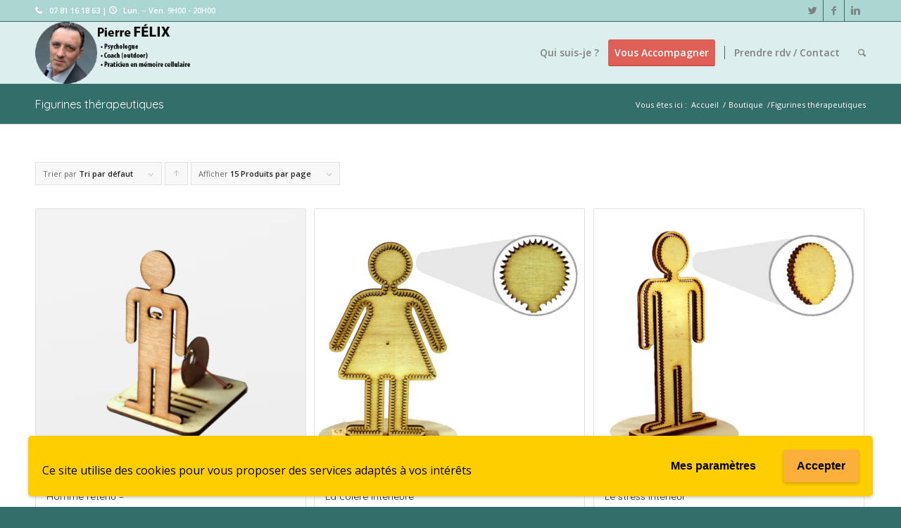

--- FILE ---
content_type: text/html; charset=UTF-8
request_url: https://www.pierrefelix.fr/categorie-produit/figurines-therapeutiques/
body_size: 16375
content:
<!DOCTYPE html>
<html lang="fr-FR" class="html_stretched responsive av-preloader-disabled av-default-lightbox  html_header_top html_logo_left html_main_nav_header html_menu_right html_slim html_header_sticky html_header_shrinking html_header_topbar_active html_mobile_menu_tablet html_disabled html_header_searchicon html_content_align_center html_header_unstick_top html_header_stretch_disabled html_elegant-blog html_modern-blog html_entry_id_1096 av-no-preview ">
<head>
<meta charset="UTF-8" />


<!-- mobile setting -->
<meta name="viewport" content="width=device-width, initial-scale=1, maximum-scale=1">
<script type='text/javascript' src='https://platform-api.sharethis.com/js/sharethis.js#property=5dea636d42b3e70012d6cad3&product=sop' async='async'></script>
<!-- Scripts/CSS and wp_head hook -->
<meta name='robots' content='index, follow, max-image-preview:large, max-snippet:-1, max-video-preview:-1' />

	<!-- This site is optimized with the Yoast SEO plugin v22.6 - https://yoast.com/wordpress/plugins/seo/ -->
	<title>Archives des Figurines thérapeutiques - Pierre FELIX</title>
	<link rel="canonical" href="https://www.pierrefelix.fr/categorie-produit/figurines-therapeutiques/" />
	<meta property="og:locale" content="fr_FR" />
	<meta property="og:type" content="article" />
	<meta property="og:title" content="Archives des Figurines thérapeutiques - Pierre FELIX" />
	<meta property="og:url" content="https://www.pierrefelix.fr/categorie-produit/figurines-therapeutiques/" />
	<meta property="og:site_name" content="Pierre FELIX" />
	<meta name="twitter:card" content="summary_large_image" />
	<script type="application/ld+json" class="yoast-schema-graph">{"@context":"https://schema.org","@graph":[{"@type":"CollectionPage","@id":"https://www.pierrefelix.fr/categorie-produit/figurines-therapeutiques/","url":"https://www.pierrefelix.fr/categorie-produit/figurines-therapeutiques/","name":"Archives des Figurines thérapeutiques - Pierre FELIX","isPartOf":{"@id":"https://www.pierrefelix.fr/#website"},"primaryImageOfPage":{"@id":"https://www.pierrefelix.fr/categorie-produit/figurines-therapeutiques/#primaryimage"},"image":{"@id":"https://www.pierrefelix.fr/categorie-produit/figurines-therapeutiques/#primaryimage"},"thumbnailUrl":"https://www.pierrefelix.fr/wp-content/uploads/2017/02/homme-resitance.png","breadcrumb":{"@id":"https://www.pierrefelix.fr/categorie-produit/figurines-therapeutiques/#breadcrumb"},"inLanguage":"fr-FR"},{"@type":"ImageObject","inLanguage":"fr-FR","@id":"https://www.pierrefelix.fr/categorie-produit/figurines-therapeutiques/#primaryimage","url":"https://www.pierrefelix.fr/wp-content/uploads/2017/02/homme-resitance.png","contentUrl":"https://www.pierrefelix.fr/wp-content/uploads/2017/02/homme-resitance.png","width":1600,"height":1140},{"@type":"BreadcrumbList","@id":"https://www.pierrefelix.fr/categorie-produit/figurines-therapeutiques/#breadcrumb","itemListElement":[{"@type":"ListItem","position":1,"name":"Accueil","item":"https://www.pierrefelix.fr/"},{"@type":"ListItem","position":2,"name":"Figurines thérapeutiques"}]},{"@type":"WebSite","@id":"https://www.pierrefelix.fr/#website","url":"https://www.pierrefelix.fr/","name":"Pierre FELIX","description":"Psychologue, Coach, Praticien en mémoire cellulaire - Accompagner les évolutions Personnelles et Professionnelles","potentialAction":[{"@type":"SearchAction","target":{"@type":"EntryPoint","urlTemplate":"https://www.pierrefelix.fr/?s={search_term_string}"},"query-input":"required name=search_term_string"}],"inLanguage":"fr-FR"}]}</script>
	<!-- / Yoast SEO plugin. -->


<link rel='dns-prefetch' href='//platform-api.sharethis.com' />
<link rel="alternate" type="application/rss+xml" title="Pierre FELIX &raquo; Flux" href="https://www.pierrefelix.fr/feed/" />
<link rel="alternate" type="application/rss+xml" title="Flux pour Pierre FELIX &raquo; Figurines thérapeutiques Catégorie" href="https://www.pierrefelix.fr/categorie-produit/figurines-therapeutiques/feed/" />

<!-- google webfont font replacement -->
<link rel='stylesheet' id='avia-google-webfont' href='//fonts.googleapis.com/css?family=Quicksand%7COpen+Sans:400,600' type='text/css' media='all'/> 
<script type="text/javascript">
window._wpemojiSettings = {"baseUrl":"https:\/\/s.w.org\/images\/core\/emoji\/14.0.0\/72x72\/","ext":".png","svgUrl":"https:\/\/s.w.org\/images\/core\/emoji\/14.0.0\/svg\/","svgExt":".svg","source":{"concatemoji":"https:\/\/www.pierrefelix.fr\/wp-includes\/js\/wp-emoji-release.min.js?ver=6.3.7"}};
/*! This file is auto-generated */
!function(i,n){var o,s,e;function c(e){try{var t={supportTests:e,timestamp:(new Date).valueOf()};sessionStorage.setItem(o,JSON.stringify(t))}catch(e){}}function p(e,t,n){e.clearRect(0,0,e.canvas.width,e.canvas.height),e.fillText(t,0,0);var t=new Uint32Array(e.getImageData(0,0,e.canvas.width,e.canvas.height).data),r=(e.clearRect(0,0,e.canvas.width,e.canvas.height),e.fillText(n,0,0),new Uint32Array(e.getImageData(0,0,e.canvas.width,e.canvas.height).data));return t.every(function(e,t){return e===r[t]})}function u(e,t,n){switch(t){case"flag":return n(e,"\ud83c\udff3\ufe0f\u200d\u26a7\ufe0f","\ud83c\udff3\ufe0f\u200b\u26a7\ufe0f")?!1:!n(e,"\ud83c\uddfa\ud83c\uddf3","\ud83c\uddfa\u200b\ud83c\uddf3")&&!n(e,"\ud83c\udff4\udb40\udc67\udb40\udc62\udb40\udc65\udb40\udc6e\udb40\udc67\udb40\udc7f","\ud83c\udff4\u200b\udb40\udc67\u200b\udb40\udc62\u200b\udb40\udc65\u200b\udb40\udc6e\u200b\udb40\udc67\u200b\udb40\udc7f");case"emoji":return!n(e,"\ud83e\udef1\ud83c\udffb\u200d\ud83e\udef2\ud83c\udfff","\ud83e\udef1\ud83c\udffb\u200b\ud83e\udef2\ud83c\udfff")}return!1}function f(e,t,n){var r="undefined"!=typeof WorkerGlobalScope&&self instanceof WorkerGlobalScope?new OffscreenCanvas(300,150):i.createElement("canvas"),a=r.getContext("2d",{willReadFrequently:!0}),o=(a.textBaseline="top",a.font="600 32px Arial",{});return e.forEach(function(e){o[e]=t(a,e,n)}),o}function t(e){var t=i.createElement("script");t.src=e,t.defer=!0,i.head.appendChild(t)}"undefined"!=typeof Promise&&(o="wpEmojiSettingsSupports",s=["flag","emoji"],n.supports={everything:!0,everythingExceptFlag:!0},e=new Promise(function(e){i.addEventListener("DOMContentLoaded",e,{once:!0})}),new Promise(function(t){var n=function(){try{var e=JSON.parse(sessionStorage.getItem(o));if("object"==typeof e&&"number"==typeof e.timestamp&&(new Date).valueOf()<e.timestamp+604800&&"object"==typeof e.supportTests)return e.supportTests}catch(e){}return null}();if(!n){if("undefined"!=typeof Worker&&"undefined"!=typeof OffscreenCanvas&&"undefined"!=typeof URL&&URL.createObjectURL&&"undefined"!=typeof Blob)try{var e="postMessage("+f.toString()+"("+[JSON.stringify(s),u.toString(),p.toString()].join(",")+"));",r=new Blob([e],{type:"text/javascript"}),a=new Worker(URL.createObjectURL(r),{name:"wpTestEmojiSupports"});return void(a.onmessage=function(e){c(n=e.data),a.terminate(),t(n)})}catch(e){}c(n=f(s,u,p))}t(n)}).then(function(e){for(var t in e)n.supports[t]=e[t],n.supports.everything=n.supports.everything&&n.supports[t],"flag"!==t&&(n.supports.everythingExceptFlag=n.supports.everythingExceptFlag&&n.supports[t]);n.supports.everythingExceptFlag=n.supports.everythingExceptFlag&&!n.supports.flag,n.DOMReady=!1,n.readyCallback=function(){n.DOMReady=!0}}).then(function(){return e}).then(function(){var e;n.supports.everything||(n.readyCallback(),(e=n.source||{}).concatemoji?t(e.concatemoji):e.wpemoji&&e.twemoji&&(t(e.twemoji),t(e.wpemoji)))}))}((window,document),window._wpemojiSettings);
</script>
<style type="text/css">
img.wp-smiley,
img.emoji {
	display: inline !important;
	border: none !important;
	box-shadow: none !important;
	height: 1em !important;
	width: 1em !important;
	margin: 0 0.07em !important;
	vertical-align: -0.1em !important;
	background: none !important;
	padding: 0 !important;
}
</style>
	<link rel='stylesheet' id='avia-woocommerce-css-css' href='https://www.pierrefelix.fr/wp-content/themes/enfold/config-woocommerce/woocommerce-mod.css?ver=6.3.7' type='text/css' media='all' />
<link rel='stylesheet' id='wp-block-library-css' href='https://www.pierrefelix.fr/wp-includes/css/dist/block-library/style.min.css?ver=6.3.7' type='text/css' media='all' />
<link rel='stylesheet' id='wp-post-series-css' href='https://www.pierrefelix.fr/wp-content/plugins/wp-post-series/build/post-series.css?ver=1655823851' type='text/css' media='all' />
<style id='classic-theme-styles-inline-css' type='text/css'>
/*! This file is auto-generated */
.wp-block-button__link{color:#fff;background-color:#32373c;border-radius:9999px;box-shadow:none;text-decoration:none;padding:calc(.667em + 2px) calc(1.333em + 2px);font-size:1.125em}.wp-block-file__button{background:#32373c;color:#fff;text-decoration:none}
</style>
<style id='global-styles-inline-css' type='text/css'>
body{--wp--preset--color--black: #000000;--wp--preset--color--cyan-bluish-gray: #abb8c3;--wp--preset--color--white: #ffffff;--wp--preset--color--pale-pink: #f78da7;--wp--preset--color--vivid-red: #cf2e2e;--wp--preset--color--luminous-vivid-orange: #ff6900;--wp--preset--color--luminous-vivid-amber: #fcb900;--wp--preset--color--light-green-cyan: #7bdcb5;--wp--preset--color--vivid-green-cyan: #00d084;--wp--preset--color--pale-cyan-blue: #8ed1fc;--wp--preset--color--vivid-cyan-blue: #0693e3;--wp--preset--color--vivid-purple: #9b51e0;--wp--preset--gradient--vivid-cyan-blue-to-vivid-purple: linear-gradient(135deg,rgba(6,147,227,1) 0%,rgb(155,81,224) 100%);--wp--preset--gradient--light-green-cyan-to-vivid-green-cyan: linear-gradient(135deg,rgb(122,220,180) 0%,rgb(0,208,130) 100%);--wp--preset--gradient--luminous-vivid-amber-to-luminous-vivid-orange: linear-gradient(135deg,rgba(252,185,0,1) 0%,rgba(255,105,0,1) 100%);--wp--preset--gradient--luminous-vivid-orange-to-vivid-red: linear-gradient(135deg,rgba(255,105,0,1) 0%,rgb(207,46,46) 100%);--wp--preset--gradient--very-light-gray-to-cyan-bluish-gray: linear-gradient(135deg,rgb(238,238,238) 0%,rgb(169,184,195) 100%);--wp--preset--gradient--cool-to-warm-spectrum: linear-gradient(135deg,rgb(74,234,220) 0%,rgb(151,120,209) 20%,rgb(207,42,186) 40%,rgb(238,44,130) 60%,rgb(251,105,98) 80%,rgb(254,248,76) 100%);--wp--preset--gradient--blush-light-purple: linear-gradient(135deg,rgb(255,206,236) 0%,rgb(152,150,240) 100%);--wp--preset--gradient--blush-bordeaux: linear-gradient(135deg,rgb(254,205,165) 0%,rgb(254,45,45) 50%,rgb(107,0,62) 100%);--wp--preset--gradient--luminous-dusk: linear-gradient(135deg,rgb(255,203,112) 0%,rgb(199,81,192) 50%,rgb(65,88,208) 100%);--wp--preset--gradient--pale-ocean: linear-gradient(135deg,rgb(255,245,203) 0%,rgb(182,227,212) 50%,rgb(51,167,181) 100%);--wp--preset--gradient--electric-grass: linear-gradient(135deg,rgb(202,248,128) 0%,rgb(113,206,126) 100%);--wp--preset--gradient--midnight: linear-gradient(135deg,rgb(2,3,129) 0%,rgb(40,116,252) 100%);--wp--preset--font-size--small: 13px;--wp--preset--font-size--medium: 20px;--wp--preset--font-size--large: 36px;--wp--preset--font-size--x-large: 42px;--wp--preset--spacing--20: 0.44rem;--wp--preset--spacing--30: 0.67rem;--wp--preset--spacing--40: 1rem;--wp--preset--spacing--50: 1.5rem;--wp--preset--spacing--60: 2.25rem;--wp--preset--spacing--70: 3.38rem;--wp--preset--spacing--80: 5.06rem;--wp--preset--shadow--natural: 6px 6px 9px rgba(0, 0, 0, 0.2);--wp--preset--shadow--deep: 12px 12px 50px rgba(0, 0, 0, 0.4);--wp--preset--shadow--sharp: 6px 6px 0px rgba(0, 0, 0, 0.2);--wp--preset--shadow--outlined: 6px 6px 0px -3px rgba(255, 255, 255, 1), 6px 6px rgba(0, 0, 0, 1);--wp--preset--shadow--crisp: 6px 6px 0px rgba(0, 0, 0, 1);}:where(.is-layout-flex){gap: 0.5em;}:where(.is-layout-grid){gap: 0.5em;}body .is-layout-flow > .alignleft{float: left;margin-inline-start: 0;margin-inline-end: 2em;}body .is-layout-flow > .alignright{float: right;margin-inline-start: 2em;margin-inline-end: 0;}body .is-layout-flow > .aligncenter{margin-left: auto !important;margin-right: auto !important;}body .is-layout-constrained > .alignleft{float: left;margin-inline-start: 0;margin-inline-end: 2em;}body .is-layout-constrained > .alignright{float: right;margin-inline-start: 2em;margin-inline-end: 0;}body .is-layout-constrained > .aligncenter{margin-left: auto !important;margin-right: auto !important;}body .is-layout-constrained > :where(:not(.alignleft):not(.alignright):not(.alignfull)){max-width: var(--wp--style--global--content-size);margin-left: auto !important;margin-right: auto !important;}body .is-layout-constrained > .alignwide{max-width: var(--wp--style--global--wide-size);}body .is-layout-flex{display: flex;}body .is-layout-flex{flex-wrap: wrap;align-items: center;}body .is-layout-flex > *{margin: 0;}body .is-layout-grid{display: grid;}body .is-layout-grid > *{margin: 0;}:where(.wp-block-columns.is-layout-flex){gap: 2em;}:where(.wp-block-columns.is-layout-grid){gap: 2em;}:where(.wp-block-post-template.is-layout-flex){gap: 1.25em;}:where(.wp-block-post-template.is-layout-grid){gap: 1.25em;}.has-black-color{color: var(--wp--preset--color--black) !important;}.has-cyan-bluish-gray-color{color: var(--wp--preset--color--cyan-bluish-gray) !important;}.has-white-color{color: var(--wp--preset--color--white) !important;}.has-pale-pink-color{color: var(--wp--preset--color--pale-pink) !important;}.has-vivid-red-color{color: var(--wp--preset--color--vivid-red) !important;}.has-luminous-vivid-orange-color{color: var(--wp--preset--color--luminous-vivid-orange) !important;}.has-luminous-vivid-amber-color{color: var(--wp--preset--color--luminous-vivid-amber) !important;}.has-light-green-cyan-color{color: var(--wp--preset--color--light-green-cyan) !important;}.has-vivid-green-cyan-color{color: var(--wp--preset--color--vivid-green-cyan) !important;}.has-pale-cyan-blue-color{color: var(--wp--preset--color--pale-cyan-blue) !important;}.has-vivid-cyan-blue-color{color: var(--wp--preset--color--vivid-cyan-blue) !important;}.has-vivid-purple-color{color: var(--wp--preset--color--vivid-purple) !important;}.has-black-background-color{background-color: var(--wp--preset--color--black) !important;}.has-cyan-bluish-gray-background-color{background-color: var(--wp--preset--color--cyan-bluish-gray) !important;}.has-white-background-color{background-color: var(--wp--preset--color--white) !important;}.has-pale-pink-background-color{background-color: var(--wp--preset--color--pale-pink) !important;}.has-vivid-red-background-color{background-color: var(--wp--preset--color--vivid-red) !important;}.has-luminous-vivid-orange-background-color{background-color: var(--wp--preset--color--luminous-vivid-orange) !important;}.has-luminous-vivid-amber-background-color{background-color: var(--wp--preset--color--luminous-vivid-amber) !important;}.has-light-green-cyan-background-color{background-color: var(--wp--preset--color--light-green-cyan) !important;}.has-vivid-green-cyan-background-color{background-color: var(--wp--preset--color--vivid-green-cyan) !important;}.has-pale-cyan-blue-background-color{background-color: var(--wp--preset--color--pale-cyan-blue) !important;}.has-vivid-cyan-blue-background-color{background-color: var(--wp--preset--color--vivid-cyan-blue) !important;}.has-vivid-purple-background-color{background-color: var(--wp--preset--color--vivid-purple) !important;}.has-black-border-color{border-color: var(--wp--preset--color--black) !important;}.has-cyan-bluish-gray-border-color{border-color: var(--wp--preset--color--cyan-bluish-gray) !important;}.has-white-border-color{border-color: var(--wp--preset--color--white) !important;}.has-pale-pink-border-color{border-color: var(--wp--preset--color--pale-pink) !important;}.has-vivid-red-border-color{border-color: var(--wp--preset--color--vivid-red) !important;}.has-luminous-vivid-orange-border-color{border-color: var(--wp--preset--color--luminous-vivid-orange) !important;}.has-luminous-vivid-amber-border-color{border-color: var(--wp--preset--color--luminous-vivid-amber) !important;}.has-light-green-cyan-border-color{border-color: var(--wp--preset--color--light-green-cyan) !important;}.has-vivid-green-cyan-border-color{border-color: var(--wp--preset--color--vivid-green-cyan) !important;}.has-pale-cyan-blue-border-color{border-color: var(--wp--preset--color--pale-cyan-blue) !important;}.has-vivid-cyan-blue-border-color{border-color: var(--wp--preset--color--vivid-cyan-blue) !important;}.has-vivid-purple-border-color{border-color: var(--wp--preset--color--vivid-purple) !important;}.has-vivid-cyan-blue-to-vivid-purple-gradient-background{background: var(--wp--preset--gradient--vivid-cyan-blue-to-vivid-purple) !important;}.has-light-green-cyan-to-vivid-green-cyan-gradient-background{background: var(--wp--preset--gradient--light-green-cyan-to-vivid-green-cyan) !important;}.has-luminous-vivid-amber-to-luminous-vivid-orange-gradient-background{background: var(--wp--preset--gradient--luminous-vivid-amber-to-luminous-vivid-orange) !important;}.has-luminous-vivid-orange-to-vivid-red-gradient-background{background: var(--wp--preset--gradient--luminous-vivid-orange-to-vivid-red) !important;}.has-very-light-gray-to-cyan-bluish-gray-gradient-background{background: var(--wp--preset--gradient--very-light-gray-to-cyan-bluish-gray) !important;}.has-cool-to-warm-spectrum-gradient-background{background: var(--wp--preset--gradient--cool-to-warm-spectrum) !important;}.has-blush-light-purple-gradient-background{background: var(--wp--preset--gradient--blush-light-purple) !important;}.has-blush-bordeaux-gradient-background{background: var(--wp--preset--gradient--blush-bordeaux) !important;}.has-luminous-dusk-gradient-background{background: var(--wp--preset--gradient--luminous-dusk) !important;}.has-pale-ocean-gradient-background{background: var(--wp--preset--gradient--pale-ocean) !important;}.has-electric-grass-gradient-background{background: var(--wp--preset--gradient--electric-grass) !important;}.has-midnight-gradient-background{background: var(--wp--preset--gradient--midnight) !important;}.has-small-font-size{font-size: var(--wp--preset--font-size--small) !important;}.has-medium-font-size{font-size: var(--wp--preset--font-size--medium) !important;}.has-large-font-size{font-size: var(--wp--preset--font-size--large) !important;}.has-x-large-font-size{font-size: var(--wp--preset--font-size--x-large) !important;}
.wp-block-navigation a:where(:not(.wp-element-button)){color: inherit;}
:where(.wp-block-post-template.is-layout-flex){gap: 1.25em;}:where(.wp-block-post-template.is-layout-grid){gap: 1.25em;}
:where(.wp-block-columns.is-layout-flex){gap: 2em;}:where(.wp-block-columns.is-layout-grid){gap: 2em;}
.wp-block-pullquote{font-size: 1.5em;line-height: 1.6;}
</style>
<link rel='stylesheet' id='share-this-share-buttons-sticky-css' href='https://www.pierrefelix.fr/wp-content/plugins/sharethis-share-buttons/css/mu-style.css?ver=1754670936' type='text/css' media='all' />
<link rel='stylesheet' id='default-icon-styles-css' href='https://www.pierrefelix.fr/wp-content/plugins/svg-vector-icon-plugin/public/../admin/css/wordpress-svg-icon-plugin-style.min.css?ver=6.3.7' type='text/css' media='all' />
<style id='woocommerce-inline-inline-css' type='text/css'>
.woocommerce form .form-row .required { visibility: visible; }
</style>
<link rel='stylesheet' id='kbe_theme_style-css' href='https://www.pierrefelix.fr/wp-content/plugins/wp-knowledgebase/template-legacy/kbe_style.css?ver=1.3.4' type='text/css' media='all' />
<style id='kbe_theme_style-inline-css' type='text/css'>

				#kbe_content h2 span.kbe_count,
				#kbe_content .kbe_child_category h3 span.kbe_count {
					background-color: #dd9933 !important;
				}
				.kbe_widget .kbe_tags_widget a,
				.kbe_widget .kbe_tags_widget a:hover{
					text-decoration: underline;
					color: #dd9933 !important;
				}
			
</style>
<link rel='stylesheet' id='avia-grid-css' href='https://www.pierrefelix.fr/wp-content/themes/enfold/css/grid.css?ver=2' type='text/css' media='all' />
<link rel='stylesheet' id='avia-base-css' href='https://www.pierrefelix.fr/wp-content/themes/enfold/css/base.css?ver=2' type='text/css' media='all' />
<link rel='stylesheet' id='avia-layout-css' href='https://www.pierrefelix.fr/wp-content/themes/enfold/css/layout.css?ver=2' type='text/css' media='all' />
<link rel='stylesheet' id='avia-scs-css' href='https://www.pierrefelix.fr/wp-content/themes/enfold/css/shortcodes.css?ver=2' type='text/css' media='all' />
<link rel='stylesheet' id='avia-popup-css-css' href='https://www.pierrefelix.fr/wp-content/themes/enfold/js/aviapopup/magnific-popup.css?ver=1' type='text/css' media='screen' />
<link rel='stylesheet' id='avia-media-css' href='https://www.pierrefelix.fr/wp-content/themes/enfold/js/mediaelement/skin-1/mediaelementplayer.css?ver=1' type='text/css' media='screen' />
<link rel='stylesheet' id='avia-print-css' href='https://www.pierrefelix.fr/wp-content/themes/enfold/css/print.css?ver=1' type='text/css' media='print' />
<link rel='stylesheet' id='avia-dynamic-css' href='https://www.pierrefelix.fr/wp-content/uploads/dynamic_avia/pierrefelix.css?ver=66f40e3b429fd' type='text/css' media='all' />
<link rel='stylesheet' id='avia-custom-css' href='https://www.pierrefelix.fr/wp-content/themes/enfold/css/custom.css?ver=2' type='text/css' media='all' />
<link rel='stylesheet' id='avia-style-css' href='https://www.pierrefelix.fr/wp-content/themes/pierrefelix/style.css?ver=2' type='text/css' media='all' />
<link rel='stylesheet' id='wpgdprc-front-css-css' href='https://www.pierrefelix.fr/wp-content/plugins/wp-gdpr-compliance/Assets/css/front.css?ver=1706545891' type='text/css' media='all' />
<style id='wpgdprc-front-css-inline-css' type='text/css'>
:root{--wp-gdpr--bar--background-color: #fece00;--wp-gdpr--bar--color: #000000;--wp-gdpr--button--background-color: #fbb03b;--wp-gdpr--button--background-color--darken: #d48914;--wp-gdpr--button--color: #000000;}
</style>
<script type='text/javascript' src='https://www.pierrefelix.fr/wp-includes/js/jquery/jquery.min.js?ver=3.7.0' id='jquery-core-js'></script>
<script type='text/javascript' src='https://www.pierrefelix.fr/wp-includes/js/jquery/jquery-migrate.min.js?ver=3.4.1' id='jquery-migrate-js'></script>
<script type='text/javascript' src='//platform-api.sharethis.com/js/sharethis.js?ver=2.3.6#property=64f6ee387373fd001949de6c&#038;product=-buttons&#038;source=sharethis-share-buttons-wordpress' id='share-this-share-buttons-mu-js'></script>
<script type='text/javascript' src='https://www.pierrefelix.fr/wp-content/plugins/woocommerce/assets/js/jquery-blockui/jquery.blockUI.min.js?ver=2.7.0-wc.8.7.2' id='jquery-blockui-js' defer data-wp-strategy='defer'></script>
<script type='text/javascript' id='wc-add-to-cart-js-extra'>
/* <![CDATA[ */
var wc_add_to_cart_params = {"ajax_url":"\/wp-admin\/admin-ajax.php","wc_ajax_url":"\/?wc-ajax=%%endpoint%%","i18n_view_cart":"Voir le panier","cart_url":"https:\/\/www.pierrefelix.fr\/?page_id=266","is_cart":"","cart_redirect_after_add":"no"};
/* ]]> */
</script>
<script type='text/javascript' src='https://www.pierrefelix.fr/wp-content/plugins/woocommerce/assets/js/frontend/add-to-cart.min.js?ver=8.7.2' id='wc-add-to-cart-js' defer data-wp-strategy='defer'></script>
<script type='text/javascript' src='https://www.pierrefelix.fr/wp-content/plugins/woocommerce/assets/js/js-cookie/js.cookie.min.js?ver=2.1.4-wc.8.7.2' id='js-cookie-js' defer data-wp-strategy='defer'></script>
<script type='text/javascript' id='woocommerce-js-extra'>
/* <![CDATA[ */
var woocommerce_params = {"ajax_url":"\/wp-admin\/admin-ajax.php","wc_ajax_url":"\/?wc-ajax=%%endpoint%%"};
/* ]]> */
</script>
<script type='text/javascript' src='https://www.pierrefelix.fr/wp-content/plugins/woocommerce/assets/js/frontend/woocommerce.min.js?ver=8.7.2' id='woocommerce-js' defer data-wp-strategy='defer'></script>
<script type='text/javascript' src='https://www.pierrefelix.fr/wp-content/themes/enfold/js/avia-compat.js?ver=2' id='avia-compat-js'></script>
<script type='text/javascript' id='wpstg-global-js-extra'>
/* <![CDATA[ */
var wpstg = {"nonce":"722b01f5c8"};
/* ]]> */
</script>
<script type='text/javascript' src='https://www.pierrefelix.fr/wp-content/plugins/wp-staging/assets/js/dist/wpstg-blank-loader.min.js?ver=6.3.7' id='wpstg-global-js'></script>
<script type='text/javascript' id='wpgdprc-front-js-js-extra'>
/* <![CDATA[ */
var wpgdprcFront = {"ajaxUrl":"https:\/\/www.pierrefelix.fr\/wp-admin\/admin-ajax.php","ajaxNonce":"a48aad02a3","ajaxArg":"security","pluginPrefix":"wpgdprc","blogId":"1","isMultiSite":"","locale":"fr_FR","showSignUpModal":"","showFormModal":"","cookieName":"wpgdprc-consent-3","consentVersion":"3","path":"\/","prefix":"wpgdprc","consents":[{"ID":1,"required":false,"placement":"footer","content":"<script type=\"text\/javascript\">En poursuivant votre navigation sur ce site, vous acceptez l\u2019utilisation de cookies pour vous proposer des services adapt\u00e9s \u00e0 vos centres d\u2019int\u00e9r\u00eats et nous permettre de r\u00e9aliser des statistiques de visites.[En savoir plus][OK]<\/script>"}]};
/* ]]> */
</script>
<script type='text/javascript' src='https://www.pierrefelix.fr/wp-content/plugins/wp-gdpr-compliance/Assets/js/front.min.js?ver=1706545891' id='wpgdprc-front-js-js'></script>
<link rel="https://api.w.org/" href="https://www.pierrefelix.fr/wp-json/" /><link rel="alternate" type="application/json" href="https://www.pierrefelix.fr/wp-json/wp/v2/product_cat/136" /><link rel="EditURI" type="application/rsd+xml" title="RSD" href="https://www.pierrefelix.fr/xmlrpc.php?rsd" />
<meta name="generator" content="WordPress 6.3.7" />
<meta name="generator" content="WooCommerce 8.7.2" />
<link rel="profile" href="http://gmpg.org/xfn/11" />
<link rel="alternate" type="application/rss+xml" title="Pierre FELIX RSS2 Feed" href="https://www.pierrefelix.fr/feed/" />
<link rel="pingback" href="https://www.pierrefelix.fr/xmlrpc.php" />
<!--[if lt IE 9]><script src="https://www.pierrefelix.fr/wp-content/themes/enfold/js/html5shiv.js"></script><![endif]-->
<link rel="icon" href="https://www.pierrefelix.fr/wp-content/uploads/2021/03/logo-vert-180x180.ico" type="image/x-icon">
	<noscript><style>.woocommerce-product-gallery{ opacity: 1 !important; }</style></noscript>
	

<!--
Debugging Info for Theme support: 

Theme: Enfold
Version: 4.0.7
Installed: enfold
AviaFramework Version: 4.6
AviaBuilder Version: 0.9.5
- - - - - - - - - - -
ChildTheme: PierreFelix
ChildTheme Version: 1.0.0
ChildTheme Installed: enfold

ML:256-PU:64-PLA:43
WP:6.3.7
Updates: enabled
-->

<style type='text/css'>
@font-face {font-family: 'entypo-fontello'; font-weight: normal; font-style: normal;
src: url('https://www.pierrefelix.fr/wp-content/themes/enfold/config-templatebuilder/avia-template-builder/assets/fonts/entypo-fontello.eot?v=3');
src: url('https://www.pierrefelix.fr/wp-content/themes/enfold/config-templatebuilder/avia-template-builder/assets/fonts/entypo-fontello.eot?v=3#iefix') format('embedded-opentype'), 
url('https://www.pierrefelix.fr/wp-content/themes/enfold/config-templatebuilder/avia-template-builder/assets/fonts/entypo-fontello.woff?v=3') format('woff'), 
url('https://www.pierrefelix.fr/wp-content/themes/enfold/config-templatebuilder/avia-template-builder/assets/fonts/entypo-fontello.ttf?v=3') format('truetype'), 
url('https://www.pierrefelix.fr/wp-content/themes/enfold/config-templatebuilder/avia-template-builder/assets/fonts/entypo-fontello.svg?v=3#entypo-fontello') format('svg');
} #top .avia-font-entypo-fontello, body .avia-font-entypo-fontello, html body [data-av_iconfont='entypo-fontello']:before{ font-family: 'entypo-fontello'; }

@font-face {font-family: 'lifestyles'; font-weight: normal; font-style: normal;
src: url('https://www.pierrefelix.fr/wp-content/uploads/avia_fonts/lifestyles/lifestyles.eot');
src: url('https://www.pierrefelix.fr/wp-content/uploads/avia_fonts/lifestyles/lifestyles.eot?#iefix') format('embedded-opentype'), 
url('https://www.pierrefelix.fr/wp-content/uploads/avia_fonts/lifestyles/lifestyles.woff') format('woff'), 
url('https://www.pierrefelix.fr/wp-content/uploads/avia_fonts/lifestyles/lifestyles.ttf') format('truetype'), 
url('https://www.pierrefelix.fr/wp-content/uploads/avia_fonts/lifestyles/lifestyles.svg#lifestyles') format('svg');
} #top .avia-font-lifestyles, body .avia-font-lifestyles, html body [data-av_iconfont='lifestyles']:before{ font-family: 'lifestyles'; }
</style><style id="wpforms-css-vars-root">
				:root {
					--wpforms-field-border-radius: 3px;
--wpforms-field-border-style: solid;
--wpforms-field-border-size: 1px;
--wpforms-field-background-color: #ffffff;
--wpforms-field-border-color: rgba( 0, 0, 0, 0.25 );
--wpforms-field-border-color-spare: rgba( 0, 0, 0, 0.25 );
--wpforms-field-text-color: rgba( 0, 0, 0, 0.7 );
--wpforms-field-menu-color: #ffffff;
--wpforms-label-color: rgba( 0, 0, 0, 0.85 );
--wpforms-label-sublabel-color: rgba( 0, 0, 0, 0.55 );
--wpforms-label-error-color: #d63637;
--wpforms-button-border-radius: 3px;
--wpforms-button-border-style: none;
--wpforms-button-border-size: 1px;
--wpforms-button-background-color: #066aab;
--wpforms-button-border-color: #066aab;
--wpforms-button-text-color: #ffffff;
--wpforms-page-break-color: #066aab;
--wpforms-background-image: none;
--wpforms-background-position: center center;
--wpforms-background-repeat: no-repeat;
--wpforms-background-size: cover;
--wpforms-background-width: 100px;
--wpforms-background-height: 100px;
--wpforms-background-color: rgba( 0, 0, 0, 0 );
--wpforms-background-url: none;
--wpforms-container-padding: 0px;
--wpforms-container-border-style: none;
--wpforms-container-border-width: 1px;
--wpforms-container-border-color: #000000;
--wpforms-container-border-radius: 3px;
--wpforms-field-size-input-height: 43px;
--wpforms-field-size-input-spacing: 15px;
--wpforms-field-size-font-size: 16px;
--wpforms-field-size-line-height: 19px;
--wpforms-field-size-padding-h: 14px;
--wpforms-field-size-checkbox-size: 16px;
--wpforms-field-size-sublabel-spacing: 5px;
--wpforms-field-size-icon-size: 1;
--wpforms-label-size-font-size: 16px;
--wpforms-label-size-line-height: 19px;
--wpforms-label-size-sublabel-font-size: 14px;
--wpforms-label-size-sublabel-line-height: 17px;
--wpforms-button-size-font-size: 17px;
--wpforms-button-size-height: 41px;
--wpforms-button-size-padding-h: 15px;
--wpforms-button-size-margin-top: 10px;
--wpforms-container-shadow-size-box-shadow: none;

				}
			</style>
</head>




<body id="top" class="archive tax-product_cat term-figurines-therapeutiques term-136 stretched quicksand open_sans  theme-enfold woocommerce woocommerce-page woocommerce-no-js" itemscope="itemscope" itemtype="https://schema.org/WebPage" >

	
	<div id='wrap_all'>

	
<header id='header' class='all_colors header_color light_bg_color  av_header_top av_logo_left av_main_nav_header av_menu_right av_slim av_header_sticky av_header_shrinking av_header_stretch_disabled av_mobile_menu_tablet av_header_searchicon av_header_unstick_top av_seperator_small_border av_bottom_nav_disabled  av_alternate_logo_active'  role="banner" itemscope="itemscope" itemtype="https://schema.org/WPHeader" >

<a id="advanced_menu_toggle" href="#" aria-hidden='true' data-av_icon='' data-av_iconfont='entypo-fontello'></a><a id="advanced_menu_hide" href="#" 	aria-hidden='true' data-av_icon='' data-av_iconfont='entypo-fontello'></a>		<div id='header_meta' class='container_wrap container_wrap_meta  av_icon_active_right av_extra_header_active av_secondary_right av_phone_active_left av_entry_id_1096'>
		
			      <div class='container'>
			      <ul class='noLightbox social_bookmarks icon_count_3'><li class='social_bookmarks_twitter av-social-link-twitter social_icon_1'><a target='_blank' href='https://twitter.com/PierreFtwitt' aria-hidden='true' data-av_icon='' data-av_iconfont='entypo-fontello' title='Twitter'><span class='avia_hidden_link_text'>Twitter</span></a></li><li class='social_bookmarks_facebook av-social-link-facebook social_icon_2'><a target='_blank' href='https://www.facebook.com/PIerre-FELIX-Accompagner-les-transformations-402186620218728' aria-hidden='true' data-av_icon='' data-av_iconfont='entypo-fontello' title='Facebook'><span class='avia_hidden_link_text'>Facebook</span></a></li><li class='social_bookmarks_linkedin av-social-link-linkedin social_icon_3'><a target='_blank' href='https://www.linkedin.com/in/pierrefelix/' aria-hidden='true' data-av_icon='' data-av_iconfont='entypo-fontello' title='Linkedin'><span class='avia_hidden_link_text'>Linkedin</span></a></li></ul><div class='phone-info '><span><span class="wp-svg-phone phone"></span> : 07 81 16 18 63 | <span class="wp-svg-clock clock"></span> : Lun. – Ven. 9H00 - 20H00</span></div>			      </div>
		</div>

		<div  id='header_main' class='container_wrap container_wrap_logo'>
	
        <ul  class = 'cart_dropdown ' data-success='a été ajouté au panier'><li class='cart_dropdown_first'><a class='cart_dropdown_link' href='https://www.pierrefelix.fr/?page_id=266'><span aria-hidden='true' data-av_icon='' data-av_iconfont='entypo-fontello'></span><span class='av-cart-counter'>0</span><span class='avia_hidden_link_text'>Panier</span></a><!--<span class='cart_subtotal'><span class="woocommerce-Price-amount amount"><bdi>0,00<span class="woocommerce-Price-currencySymbol">&euro;</span></bdi></span></span>--><div class='dropdown_widget dropdown_widget_cart'><div class='avia-arrow'></div><div class="widget_shopping_cart_content"></div></div></li></ul><div class='container av-logo-container'><div class='inner-container'><span class='logo'><a href='https://www.pierrefelix.fr/'><img height='100' width='300' src='https://www.pierrefelix.fr/wp-content/uploads/2022/09/pierre-logo-site-300x117.png' alt='Pierre FELIX' /></a></span><nav class='main_menu' data-selectname='Sélectionner une page'  role="navigation" itemscope="itemscope" itemtype="https://schema.org/SiteNavigationElement" ><div class="avia-menu av-main-nav-wrap"><ul id="avia-menu" class="menu av-main-nav"><li id="menu-item-4529" class="menu-item menu-item-type-post_type menu-item-object-page menu-item-top-level menu-item-top-level-1"><a href="https://www.pierrefelix.fr/qui-suis-je/" itemprop="url"><span class="avia-bullet"></span><span class="avia-menu-text">Qui suis-je ?</span><span class="avia-menu-fx"><span class="avia-arrow-wrap"><span class="avia-arrow"></span></span></span></a></li>
<li id="menu-item-5688" class="menu-item menu-item-type-custom menu-item-object-custom menu-item-has-children av-menu-button av-menu-button-colored menu-item-mega-parent  menu-item-top-level menu-item-top-level-2"><a href="#" itemprop="url"><span class="avia-bullet"></span><span class="avia-menu-text">Vous Accompagner</span><span class="avia-menu-fx"><span class="avia-arrow-wrap"><span class="avia-arrow"></span></span></span></a>
<div class='avia_mega_div avia_mega4 twelve units'>

<ul class="sub-menu">
	<li id="menu-item-5686" class="menu-item menu-item-type-custom menu-item-object-custom menu-item-has-children avia_mega_menu_columns_4 three units  avia_mega_menu_columns_first"><span class='mega_menu_title heading-color av-special-font'>Particuliers</span>
	<ul class="sub-menu">
		<li id="menu-item-5712" class="menu-item menu-item-type-post_type menu-item-object-page"><a href="https://www.pierrefelix.fr/accompagner-votre-developpement-personnel/" itemprop="url"><span class="avia-bullet"></span><span class="avia-menu-text">Accompagner votre développement personnel</span></a></li>
		<li id="menu-item-4933" class="menu-item menu-item-type-post_type menu-item-object-page"><a href="https://www.pierrefelix.fr/principe-de-la-memoire-cellulaire/" itemprop="url"><span class="avia-bullet"></span><span class="avia-menu-text">Mémoire cellulaire</span></a></li>
	</ul>
</li>
	<li id="menu-item-5714" class="menu-item menu-item-type-post_type menu-item-object-page menu-item-has-children avia_mega_menu_columns_4 three units "><span class='mega_menu_title heading-color av-special-font'><a href='https://www.pierrefelix.fr/accompagner-les-entreprises-et-ses-acteurs/'>Entreprises</a></span>
	<ul class="sub-menu">
		<li id="menu-item-5415" class="menu-item menu-item-type-post_type menu-item-object-page"><a href="https://www.pierrefelix.fr/cellule-d-ecoute-et-de-soutien/" itemprop="url"><span class="avia-bullet"></span><span class="avia-menu-text">Cellule d’écoute et de soutien</span></a></li>
		<li id="menu-item-5330" class="menu-item menu-item-type-post_type menu-item-object-page"><a href="https://www.pierrefelix.fr/cellule-de-crise-et-intervention-d-urgence/" itemprop="url"><span class="avia-bullet"></span><span class="avia-menu-text">Cellule de crise et Intervention d’urgence</span></a></li>
		<li id="menu-item-5391" class="menu-item menu-item-type-post_type menu-item-object-page"><a href="https://www.pierrefelix.fr/diagnostic-rps-et-prevention/" itemprop="url"><span class="avia-bullet"></span><span class="avia-menu-text">Diagnostic R.P.S et Prévention</span></a></li>
		<li id="menu-item-6115" class="menu-item menu-item-type-post_type menu-item-object-page"><a href="https://www.pierrefelix.fr/enquete-interne-pour-harcelement-moral-ou-sexuel/" itemprop="url"><span class="avia-bullet"></span><span class="avia-menu-text">Enquête interne pour harcèlement moral ou sexuel</span></a></li>
	</ul>
</li>
	<li id="menu-item-5399" class="menu-item menu-item-type-custom menu-item-object-custom menu-item-has-children avia_mega_menu_columns_4 three units "><span class='mega_menu_title heading-color av-special-font'>C.S.E</span>
	<ul class="sub-menu">
		<li id="menu-item-5404" class="menu-item menu-item-type-post_type menu-item-object-page"><a href="https://www.pierrefelix.fr/aide-a-la-redaction-du-document-unique-evaluation-des-risques/" itemprop="url"><span class="avia-bullet"></span><span class="avia-menu-text">Aide à la rédaction du D.U</span></a></li>
	</ul>
</li>
	<li id="menu-item-4781" class="nmr-administrator menu-item menu-item-type-post_type menu-item-object-page avia_mega_menu_columns_4 three units avia_mega_menu_columns_last"><span class='mega_menu_title heading-color av-special-font'><a href='https://www.pierrefelix.fr/marche-en-foret-marche-coachee/'>Coaching &#038; Coaching Nature</a></span></li>
</ul>

</div>
</li>
<li id="menu-item-4530" class="menu-item menu-item-type-post_type menu-item-object-page menu-item-top-level menu-item-top-level-3"><a href="https://www.pierrefelix.fr/contact/" itemprop="url"><span class="avia-bullet"></span><span class="avia-menu-text">Prendre rdv / Contact</span><span class="avia-menu-fx"><span class="avia-arrow-wrap"><span class="avia-arrow"></span></span></span></a></li>
<li id="menu-item-search" class="noMobile menu-item menu-item-search-dropdown menu-item-avia-special">
							<a href="?s=" data-avia-search-tooltip="

&lt;form action=&quot;https://www.pierrefelix.fr/&quot; id=&quot;searchform&quot; method=&quot;get&quot; class=&quot;&quot;&gt;
	&lt;div&gt;
		&lt;input type=&quot;submit&quot; value=&quot;&quot; id=&quot;searchsubmit&quot; class=&quot;button avia-font-entypo-fontello&quot; /&gt;
		&lt;input type=&quot;text&quot; id=&quot;s&quot; name=&quot;s&quot; value=&quot;&quot; placeholder='Rechercher' /&gt;
			&lt;/div&gt;
&lt;/form&gt;" aria-hidden='true' data-av_icon='' data-av_iconfont='entypo-fontello'><span class="avia_hidden_link_text">Rechercher</span></a>
	        		   </li></ul></div></nav></div> </div> 
		<!-- end container_wrap-->
		</div>
		
		<div class='header_bg'></div>

<!-- end header -->
</header>
		
	<div id='main' class='all_colors' data-scroll-offset='88'>

	
	<div class='stretch_full container_wrap alternate_color light_bg_color title_container'><div class='container'><h1 class='main-title entry-title'>Figurines thérapeutiques</h1><div class="breadcrumb breadcrumbs avia-breadcrumbs"><div class="breadcrumb-trail" xmlns:v="http://rdf.data-vocabulary.org/#"><span class="trail-before"><span class="breadcrumb-title">Vous êtes ici :</span></span> <a href="https://www.pierrefelix.fr" title="Pierre FELIX" rel="home" class="trail-begin">Accueil</a> <span class="sep">/</span> <span><a rel="v:url" property="v:title" href="https://www.pierrefelix.fr/?page_id=4399" title="Boutique">Boutique</a></span> <span class="sep">/</span> <span>Figurines thérapeutiques</span></div></div></div></div><div class='container_wrap container_wrap_first main_color fullsize template-shop shop_columns_3'><div class='container'>
		
			<h1 class="page-title">Figurines thérapeutiques</h1>

		
		
		
			<main class='template-shop content av-content-full alpha units'  role="main" itemprop="mainContentOfPage" itemscope="itemscope" itemtype="https://schema.org/SomeProducts" ><div class='entry-content-wrapper'><div class="woocommerce-notices-wrapper"></div><div class='product-sorting'>    <ul class='sort-param sort-param-order'>    	<li><span class='currently-selected'>Trier par <strong>Tri par défaut</strong></span>    	<ul>    	<li class='current-param'><a href='?product_order=default' rel="nofollow">	<span class='avia-bullet'></span>Tri par défaut</a></li>    	<li><a href='?product_order=title' rel="nofollow">	<span class='avia-bullet'></span>Nom</a></li>    	<li><a href='?product_order=price' rel="nofollow">	<span class='avia-bullet'></span>Prix</a></li>    	<li><a href='?product_order=date' rel="nofollow">	<span class='avia-bullet'></span>Date</a></li>    	<li><a href='?product_order=popularity' rel="nofollow">	<span class='avia-bullet'></span>Popularité</a></li>    	</ul>    	</li>    </ul>    <ul class='sort-param sort-param-sort'>    	<li>    		<a title='Cliquer pour trier les produits en ordre descendant' class='sort-param-desc' href='?product_sort=desc' rel="nofollow">Cliquer pour trier les produits en ordre ascendant</a>    	</li>    </ul>    <ul class='sort-param sort-param-count'>    	<li><span class='currently-selected'>Afficher <strong>15 Produits par page</strong></span>    	<ul>    	<li class='current-param'>  <a href='?paged=1&product_count=15' rel="nofollow">		<span class='avia-bullet'></span>15 Produits par page</a></li>    	<li><a href='?paged=1&product_count=30' rel="nofollow">	<span class='avia-bullet'></span>30 Produits par page</a></li>    	<li><a href='?paged=1&product_count=45' rel="nofollow">	<span class='avia-bullet'></span>45 Produits par page</a></li>    	</ul>    	</li>	</ul></div>
			<ul class="products columns-3">

				
				
					<li class="post-1096 product type-product status-publish has-post-thumbnail product_cat-figurines-therapeutiques first instock taxable shipping-taxable purchasable product-type-variable">

	<div class='inner_product main_color wrapped_style noLightbox  av-product-class-no_button'><a href="https://www.pierrefelix.fr/produit/homme-retenu-bande-de-resitance/" class="woocommerce-LoopProduct-link woocommerce-loop-product__link"><div class='thumbnail_container'><img width="450" height="450" src="https://www.pierrefelix.fr/wp-content/uploads/2017/02/homme-resitance2-900x900.png" class="attachment-shop_catalog avia-product-hover" alt="" decoding="async" loading="lazy" srcset="https://www.pierrefelix.fr/wp-content/uploads/2017/02/homme-resitance2-900x900.png 900w, https://www.pierrefelix.fr/wp-content/uploads/2017/02/homme-resitance2-100x100.png 100w, https://www.pierrefelix.fr/wp-content/uploads/2017/02/homme-resitance2-80x80.png 80w, https://www.pierrefelix.fr/wp-content/uploads/2017/02/homme-resitance2-36x36.png 36w, https://www.pierrefelix.fr/wp-content/uploads/2017/02/homme-resitance2-180x180.png 180w" sizes="(max-width: 450px) 100vw, 450px" /><img width="450" height="450" src="https://www.pierrefelix.fr/wp-content/uploads/2017/02/homme-resitance-900x900.png" class="attachment-shop_catalog size-shop_catalog wp-post-image" alt="" decoding="async" fetchpriority="high" srcset="https://www.pierrefelix.fr/wp-content/uploads/2017/02/homme-resitance-900x900.png 900w, https://www.pierrefelix.fr/wp-content/uploads/2017/02/homme-resitance-100x100.png 100w, https://www.pierrefelix.fr/wp-content/uploads/2017/02/homme-resitance-80x80.png 80w, https://www.pierrefelix.fr/wp-content/uploads/2017/02/homme-resitance-36x36.png 36w, https://www.pierrefelix.fr/wp-content/uploads/2017/02/homme-resitance-180x180.png 180w" sizes="(max-width: 450px) 100vw, 450px" /></div><div class='inner_product_header'><div class='avia-arrow'></div><div class='inner_product_header_table'><div class='inner_product_header_cell'><h2 class="woocommerce-loop-product__title">Homme retenu &#8211;</h2></a></div>
</li>

				
					<li class="post-5123 product type-product status-publish has-post-thumbnail product_cat-figurines-therapeutiques motscle_transverses-colere  instock sale purchasable product-type-variable has-default-attributes">

	<div class='inner_product main_color wrapped_style noLightbox product_on_sale av-product-class-no_button'><a href="https://www.pierrefelix.fr/produit/la-colere-interieure/" class="woocommerce-LoopProduct-link woocommerce-loop-product__link"><div class='thumbnail_container'><img width="450" height="450" src="https://www.pierrefelix.fr/wp-content/uploads/2020/01/colere-interieure2.png" class="attachment-shop_catalog avia-product-hover" alt="" decoding="async" loading="lazy" srcset="https://www.pierrefelix.fr/wp-content/uploads/2020/01/colere-interieure2.png 860w, https://www.pierrefelix.fr/wp-content/uploads/2020/01/colere-interieure2-500x500.png 500w, https://www.pierrefelix.fr/wp-content/uploads/2020/01/colere-interieure2-100x100.png 100w, https://www.pierrefelix.fr/wp-content/uploads/2020/01/colere-interieure2-700x700.png 700w, https://www.pierrefelix.fr/wp-content/uploads/2020/01/colere-interieure2-80x80.png 80w, https://www.pierrefelix.fr/wp-content/uploads/2020/01/colere-interieure2-300x300.png 300w, https://www.pierrefelix.fr/wp-content/uploads/2020/01/colere-interieure2-768x768.png 768w, https://www.pierrefelix.fr/wp-content/uploads/2020/01/colere-interieure2-600x600.png 600w, https://www.pierrefelix.fr/wp-content/uploads/2020/01/colere-interieure2-36x36.png 36w, https://www.pierrefelix.fr/wp-content/uploads/2020/01/colere-interieure2-180x180.png 180w, https://www.pierrefelix.fr/wp-content/uploads/2020/01/colere-interieure2-705x705.png 705w" sizes="(max-width: 450px) 100vw, 450px" /><img width="450" height="450" src="https://www.pierrefelix.fr/wp-content/uploads/2020/01/colere-interieure.png" class="attachment-shop_catalog size-shop_catalog wp-post-image" alt="" decoding="async" srcset="https://www.pierrefelix.fr/wp-content/uploads/2020/01/colere-interieure.png 860w, https://www.pierrefelix.fr/wp-content/uploads/2020/01/colere-interieure-500x500.png 500w, https://www.pierrefelix.fr/wp-content/uploads/2020/01/colere-interieure-100x100.png 100w, https://www.pierrefelix.fr/wp-content/uploads/2020/01/colere-interieure-700x700.png 700w, https://www.pierrefelix.fr/wp-content/uploads/2020/01/colere-interieure-80x80.png 80w, https://www.pierrefelix.fr/wp-content/uploads/2020/01/colere-interieure-300x300.png 300w, https://www.pierrefelix.fr/wp-content/uploads/2020/01/colere-interieure-768x768.png 768w, https://www.pierrefelix.fr/wp-content/uploads/2020/01/colere-interieure-600x600.png 600w, https://www.pierrefelix.fr/wp-content/uploads/2020/01/colere-interieure-36x36.png 36w, https://www.pierrefelix.fr/wp-content/uploads/2020/01/colere-interieure-180x180.png 180w, https://www.pierrefelix.fr/wp-content/uploads/2020/01/colere-interieure-705x705.png 705w" sizes="(max-width: 450px) 100vw, 450px" /></div><div class='inner_product_header'><div class='avia-arrow'></div><div class='inner_product_header_table'><div class='inner_product_header_cell'><h2 class="woocommerce-loop-product__title">La colère intérieure</h2></a></div>
</li>

				
					<li class="post-1102 product type-product status-publish has-post-thumbnail product_cat-figurines-therapeutiques categories_transverses-risques-psycho-sociaux categories_transverses-stress motscle_transverses-burn-out motscle_transverses-r-p-s-risques-psycho-sociaux motscle_transverses-stress last instock sale purchasable product-type-variable has-default-attributes">

	<div class='inner_product main_color wrapped_style noLightbox product_on_sale av-product-class-no_button'><a href="https://www.pierrefelix.fr/produit/le-stress-interieur/" class="woocommerce-LoopProduct-link woocommerce-loop-product__link"><div class='thumbnail_container'><img width="450" height="450" src="https://www.pierrefelix.fr/wp-content/uploads/2017/02/figurine-stress-1-1.png" class="attachment-shop_catalog avia-product-hover" alt="" decoding="async" loading="lazy" srcset="https://www.pierrefelix.fr/wp-content/uploads/2017/02/figurine-stress-1-1.png 860w, https://www.pierrefelix.fr/wp-content/uploads/2017/02/figurine-stress-1-1-500x500.png 500w, https://www.pierrefelix.fr/wp-content/uploads/2017/02/figurine-stress-1-1-100x100.png 100w, https://www.pierrefelix.fr/wp-content/uploads/2017/02/figurine-stress-1-1-700x700.png 700w, https://www.pierrefelix.fr/wp-content/uploads/2017/02/figurine-stress-1-1-80x80.png 80w, https://www.pierrefelix.fr/wp-content/uploads/2017/02/figurine-stress-1-1-300x300.png 300w, https://www.pierrefelix.fr/wp-content/uploads/2017/02/figurine-stress-1-1-768x768.png 768w, https://www.pierrefelix.fr/wp-content/uploads/2017/02/figurine-stress-1-1-600x600.png 600w, https://www.pierrefelix.fr/wp-content/uploads/2017/02/figurine-stress-1-1-36x36.png 36w, https://www.pierrefelix.fr/wp-content/uploads/2017/02/figurine-stress-1-1-180x180.png 180w, https://www.pierrefelix.fr/wp-content/uploads/2017/02/figurine-stress-1-1-705x705.png 705w" sizes="(max-width: 450px) 100vw, 450px" /><img width="450" height="450" src="https://www.pierrefelix.fr/wp-content/uploads/2017/02/figurine-stress-0.png" class="attachment-shop_catalog size-shop_catalog wp-post-image" alt="" decoding="async" srcset="https://www.pierrefelix.fr/wp-content/uploads/2017/02/figurine-stress-0.png 860w, https://www.pierrefelix.fr/wp-content/uploads/2017/02/figurine-stress-0-500x500.png 500w, https://www.pierrefelix.fr/wp-content/uploads/2017/02/figurine-stress-0-100x100.png 100w, https://www.pierrefelix.fr/wp-content/uploads/2017/02/figurine-stress-0-700x700.png 700w, https://www.pierrefelix.fr/wp-content/uploads/2017/02/figurine-stress-0-80x80.png 80w, https://www.pierrefelix.fr/wp-content/uploads/2017/02/figurine-stress-0-300x300.png 300w, https://www.pierrefelix.fr/wp-content/uploads/2017/02/figurine-stress-0-768x768.png 768w, https://www.pierrefelix.fr/wp-content/uploads/2017/02/figurine-stress-0-600x600.png 600w, https://www.pierrefelix.fr/wp-content/uploads/2017/02/figurine-stress-0-36x36.png 36w, https://www.pierrefelix.fr/wp-content/uploads/2017/02/figurine-stress-0-180x180.png 180w, https://www.pierrefelix.fr/wp-content/uploads/2017/02/figurine-stress-0-705x705.png 705w" sizes="(max-width: 450px) 100vw, 450px" /></div><div class='inner_product_header'><div class='avia-arrow'></div><div class='inner_product_header_table'><div class='inner_product_header_cell'><h2 class="woocommerce-loop-product__title">Le stress intérieur</h2></a></div>
</li>

				
					<li class="post-5143 product type-product status-publish has-post-thumbnail product_cat-figurines-therapeutiques first outofstock sale purchasable product-type-variable has-default-attributes">

	<div class='inner_product main_color wrapped_style noLightbox product_on_sale av-product-class-no_button'><a href="https://www.pierrefelix.fr/produit/les-cicatrices-interieures/" class="woocommerce-LoopProduct-link woocommerce-loop-product__link"><div class='thumbnail_container'><img width="450" height="450" src="https://www.pierrefelix.fr/wp-content/uploads/2020/01/homme-cicatrices.png" class="attachment-shop_catalog avia-product-hover" alt="" decoding="async" loading="lazy" srcset="https://www.pierrefelix.fr/wp-content/uploads/2020/01/homme-cicatrices.png 860w, https://www.pierrefelix.fr/wp-content/uploads/2020/01/homme-cicatrices-500x500.png 500w, https://www.pierrefelix.fr/wp-content/uploads/2020/01/homme-cicatrices-100x100.png 100w, https://www.pierrefelix.fr/wp-content/uploads/2020/01/homme-cicatrices-700x700.png 700w, https://www.pierrefelix.fr/wp-content/uploads/2020/01/homme-cicatrices-80x80.png 80w, https://www.pierrefelix.fr/wp-content/uploads/2020/01/homme-cicatrices-300x300.png 300w, https://www.pierrefelix.fr/wp-content/uploads/2020/01/homme-cicatrices-768x768.png 768w, https://www.pierrefelix.fr/wp-content/uploads/2020/01/homme-cicatrices-600x600.png 600w, https://www.pierrefelix.fr/wp-content/uploads/2020/01/homme-cicatrices-36x36.png 36w, https://www.pierrefelix.fr/wp-content/uploads/2020/01/homme-cicatrices-180x180.png 180w, https://www.pierrefelix.fr/wp-content/uploads/2020/01/homme-cicatrices-705x705.png 705w" sizes="(max-width: 450px) 100vw, 450px" /><img width="450" height="450" src="https://www.pierrefelix.fr/wp-content/uploads/2020/01/homme-cicatrices.png" class="attachment-shop_catalog size-shop_catalog wp-post-image" alt="" decoding="async" loading="lazy" srcset="https://www.pierrefelix.fr/wp-content/uploads/2020/01/homme-cicatrices.png 860w, https://www.pierrefelix.fr/wp-content/uploads/2020/01/homme-cicatrices-500x500.png 500w, https://www.pierrefelix.fr/wp-content/uploads/2020/01/homme-cicatrices-100x100.png 100w, https://www.pierrefelix.fr/wp-content/uploads/2020/01/homme-cicatrices-700x700.png 700w, https://www.pierrefelix.fr/wp-content/uploads/2020/01/homme-cicatrices-80x80.png 80w, https://www.pierrefelix.fr/wp-content/uploads/2020/01/homme-cicatrices-300x300.png 300w, https://www.pierrefelix.fr/wp-content/uploads/2020/01/homme-cicatrices-768x768.png 768w, https://www.pierrefelix.fr/wp-content/uploads/2020/01/homme-cicatrices-600x600.png 600w, https://www.pierrefelix.fr/wp-content/uploads/2020/01/homme-cicatrices-36x36.png 36w, https://www.pierrefelix.fr/wp-content/uploads/2020/01/homme-cicatrices-180x180.png 180w, https://www.pierrefelix.fr/wp-content/uploads/2020/01/homme-cicatrices-705x705.png 705w" sizes="(max-width: 450px) 100vw, 450px" /></div><div class='inner_product_header'><div class='avia-arrow'></div><div class='inner_product_header_table'><div class='inner_product_header_cell'><h2 class="woocommerce-loop-product__title">Les cicatrices intérieures</h2></a></div>
</li>

				
					<li class="post-5137 product type-product status-publish has-post-thumbnail product_cat-figurines-therapeutiques motscle_transverses-transparence  instock sale purchasable product-type-variable has-default-attributes">

	<div class='inner_product main_color wrapped_style noLightbox product_on_sale av-product-class-no_button'><a href="https://www.pierrefelix.fr/produit/personnage-transparent/" class="woocommerce-LoopProduct-link woocommerce-loop-product__link"><div class='thumbnail_container'><img width="450" height="450" src="https://www.pierrefelix.fr/wp-content/uploads/2020/01/homme-transparent-1.png" class="attachment-shop_catalog avia-product-hover" alt="" decoding="async" loading="lazy" srcset="https://www.pierrefelix.fr/wp-content/uploads/2020/01/homme-transparent-1.png 860w, https://www.pierrefelix.fr/wp-content/uploads/2020/01/homme-transparent-1-500x500.png 500w, https://www.pierrefelix.fr/wp-content/uploads/2020/01/homme-transparent-1-100x100.png 100w, https://www.pierrefelix.fr/wp-content/uploads/2020/01/homme-transparent-1-700x700.png 700w, https://www.pierrefelix.fr/wp-content/uploads/2020/01/homme-transparent-1-80x80.png 80w, https://www.pierrefelix.fr/wp-content/uploads/2020/01/homme-transparent-1-300x300.png 300w, https://www.pierrefelix.fr/wp-content/uploads/2020/01/homme-transparent-1-768x768.png 768w, https://www.pierrefelix.fr/wp-content/uploads/2020/01/homme-transparent-1-600x600.png 600w, https://www.pierrefelix.fr/wp-content/uploads/2020/01/homme-transparent-1-36x36.png 36w, https://www.pierrefelix.fr/wp-content/uploads/2020/01/homme-transparent-1-180x180.png 180w, https://www.pierrefelix.fr/wp-content/uploads/2020/01/homme-transparent-1-705x705.png 705w" sizes="(max-width: 450px) 100vw, 450px" /><img width="450" height="450" src="https://www.pierrefelix.fr/wp-content/uploads/2020/01/homme-transparent1.png" class="attachment-shop_catalog size-shop_catalog wp-post-image" alt="" decoding="async" loading="lazy" srcset="https://www.pierrefelix.fr/wp-content/uploads/2020/01/homme-transparent1.png 860w, https://www.pierrefelix.fr/wp-content/uploads/2020/01/homme-transparent1-500x500.png 500w, https://www.pierrefelix.fr/wp-content/uploads/2020/01/homme-transparent1-100x100.png 100w, https://www.pierrefelix.fr/wp-content/uploads/2020/01/homme-transparent1-700x700.png 700w, https://www.pierrefelix.fr/wp-content/uploads/2020/01/homme-transparent1-80x80.png 80w, https://www.pierrefelix.fr/wp-content/uploads/2020/01/homme-transparent1-300x300.png 300w, https://www.pierrefelix.fr/wp-content/uploads/2020/01/homme-transparent1-768x768.png 768w, https://www.pierrefelix.fr/wp-content/uploads/2020/01/homme-transparent1-600x600.png 600w, https://www.pierrefelix.fr/wp-content/uploads/2020/01/homme-transparent1-36x36.png 36w, https://www.pierrefelix.fr/wp-content/uploads/2020/01/homme-transparent1-180x180.png 180w, https://www.pierrefelix.fr/wp-content/uploads/2020/01/homme-transparent1-705x705.png 705w" sizes="(max-width: 450px) 100vw, 450px" /></div><div class='inner_product_header'><div class='avia-arrow'></div><div class='inner_product_header_table'><div class='inner_product_header_cell'><h2 class="woocommerce-loop-product__title">Personnage Transparent</h2></a></div>
</li>

				
			</ul>

			</div></main>
		
	</div></div>
	
﻿						<div class='container_wrap footer_color' id='footer'>

					<div class='container'>

						<div class='flex_column av_one_third  first el_before_av_one_third'><section id="text-5" class="widget clearfix widget_text"><h3 class="widgettitle">Cabinet RIVAGES</h3>			<div class="textwidget"><p>7 rue Fessart<br />
75019 Paris</p>
<p>Jeudi après-midi sur rdv</p>
<p><b>ACCES METRO :</b><br />
<span class="metro onze"><span class="metro septbis"><img decoding="async" loading="lazy" class="size-full wp-image-4466 alignnone" src="https://www.pierrefelix.fr/wp-content/uploads/2019/02/metro-11.png" alt="" width="71" height="32" /></span> </span>Jourdain</p>
<p><span class="metro septbis"><img decoding="async" loading="lazy" class="size-full wp-image-4465 alignnone" src="https://www.pierrefelix.fr/wp-content/uploads/2019/02/metro-7.png" alt="" width="71" height="32" /> </span>Botzaris</p>
</div>
		<span class="seperator extralight-border"></span></section></div><div class='flex_column av_one_third  el_after_av_one_third  el_before_av_one_third '><section id="text-6" class="widget clearfix widget_text"><h3 class="widgettitle">Cabinet &#8220;La FélixCité&#8221;</h3>			<div class="textwidget"><p>31 rue Emile Roux<br />
94120 Fontenay-sous-bois<br />
<b>ACCES RER :</b><br />
<img decoding="async" loading="lazy" class="size-full wp-image-4467 alignnone" src="https://www.pierrefelix.fr/wp-content/uploads/2019/02/rer-a.png" alt="" width="71" height="32" /> Fontenay-sous-bois<br />
Dir° : Boissy-saint-Leger</p>
<p><b>ACCES METRO</b><br />
<img decoding="async" loading="lazy" class="size-full wp-image-4464 alignnone" src="https://www.pierrefelix.fr/wp-content/uploads/2019/02/metro-1.png" alt="" width="71" height="32" />Château de Vincennes</p>
<p><img decoding="async" loading="lazy" class="size-full wp-image-4463 alignnone" src="https://www.pierrefelix.fr/wp-content/uploads/2019/02/bus.png" alt="" width="71" height="32" />Puis Bus <span class="bus124">124</span> ou <span class="bus210">210</span></p>
</div>
		<span class="seperator extralight-border"></span></section></div><div class='flex_column av_one_third  el_after_av_one_third  el_before_av_one_third '><section id="custom_html-3" class="widget_text widget clearfix widget_custom_html"><h3 class="widgettitle">Prendre Rendez-vous :</h3><div class="textwidget custom-html-widget"><div>
<a target="_blank" href="https://www.doctolib.fr/psychologue/paris-19e-arrondissement/pierre-felix" title="Annuaire DOCTOLIB" rel="noopener">
<img src="https://www.pierrefelix.fr/enterprise/wp-content/uploads/2021/11/picto-doctolib.png"></a>
</div></div><span class="seperator extralight-border"></span></section></div>

					</div>


				<!-- ####### END FOOTER CONTAINER ####### -->
				</div>

	


			

			
				<footer class='container_wrap socket_color' id='socket'  role="contentinfo" itemscope="itemscope" itemtype="https://schema.org/WPFooter" >
                    <div class='container'>

                        <span class='copyright'>&copy; Copyright  - <a href='https://www.pierrefelix.fr/'>Pierre FELIX</a></span>

                        <ul class='noLightbox social_bookmarks icon_count_3'><li class='social_bookmarks_twitter av-social-link-twitter social_icon_1'><a target='_blank' href='https://twitter.com/PierreFtwitt' aria-hidden='true' data-av_icon='' data-av_iconfont='entypo-fontello' title='Twitter'><span class='avia_hidden_link_text'>Twitter</span></a></li><li class='social_bookmarks_facebook av-social-link-facebook social_icon_2'><a target='_blank' href='https://www.facebook.com/PIerre-FELIX-Accompagner-les-transformations-402186620218728' aria-hidden='true' data-av_icon='' data-av_iconfont='entypo-fontello' title='Facebook'><span class='avia_hidden_link_text'>Facebook</span></a></li><li class='social_bookmarks_linkedin av-social-link-linkedin social_icon_3'><a target='_blank' href='https://www.linkedin.com/in/pierrefelix/' aria-hidden='true' data-av_icon='' data-av_iconfont='entypo-fontello' title='Linkedin'><span class='avia_hidden_link_text'>Linkedin</span></a></li></ul>
                    </div>

	            <!-- ####### END SOCKET CONTAINER ####### -->
				</footer>


					<!-- end main -->
		</div>
		
		<!-- end wrap_all --></div>

<div class="wpgdprc-consent-bar wpgdprc-consent-bar--position-bottom" style="display: none;">
	<div class="wpgdprc-consent-bar__inner">
		<div class="wpgdprc-consent-bar__container">
			<div class="wpgdprc-consent-bar__content">
				<div class="wpgdprc-consent-bar__column wpgdprc-consent-bar__column--notice">
					<div class="wpgdprc-consent-bar__notice"><p>Ce site utilise des cookies pour vous proposer des services adaptés à vos intérêts</p>
</div>
				</div>
				<div class="wpgdprc-consent-bar__column wpgdprc-consent-bar__column--settings">
					<button type="button" class="wpgdprc-button wpgdprc-button--settings"
							data-micromodal-trigger="wpgdprc-consent-modal"
							aria-expanded="false"
							aria-haspopup="true"
					>
						Mes paramètres					</button>
				</div>
				<div class="wpgdprc-consent-bar__column wpgdprc-consent-bar__column--accept">
					<button type="button" class="wpgdprc-button wpgdprc-button--accept">
						Accepter					</button>
				</div>
			</div>
		</div>
	</div>
</div>
<script type="text/javascript">
			jQuery(document).ready(function () {

				var tree_id = 0;
				jQuery('div.kbe_category:has(.kbe_child_category)').addClass('has-child').prepend('<span class="switch"><img src="https://www.pierrefelix.fr/wp-content/plugins/wp-knowledgebase/includes/../template-legacy/images/kbe_icon-plus.png" /></span>').each(function () {
					tree_id++;
					jQuery(this).attr('id', 'tree' + tree_id);
				});

				jQuery('div.kbe_category > span.switch').click(function () {
					var tree_id = jQuery(this).parent().attr('id');
					if (jQuery(this).hasClass('open')) {
						jQuery(this).parent().find('div:first').slideUp('fast');
						jQuery(this).removeClass('open');
						jQuery(this).html('<img src="https://www.pierrefelix.fr/wp-content/plugins/wp-knowledgebase/includes/../template-legacy/images/kbe_icon-plus.png" />');
					} else {
						jQuery(this).parent().find('div:first').slideDown('fast');
						jQuery(this).html('<img src="https://www.pierrefelix.fr/wp-content/plugins/wp-knowledgebase/includes/../template-legacy/images/kbe_icon-minus.png" />');
						jQuery(this).addClass('open');
					}
				});

			});
		</script><script type="text/javascript">
				jQuery(document).ready(function() {
					var kbe = jQuery('#live-search #s').val();
					jQuery('#live-search #s').liveSearch({url: 'https://www.pierrefelix.fr/?ajax=on&post_type=kbe_knowledgebase&s='});
				});
			</script>
 <script type='text/javascript'>
 /* <![CDATA[ */  
var avia_framework_globals = avia_framework_globals || {};
    avia_framework_globals.frameworkUrl = 'https://www.pierrefelix.fr/wp-content/themes/enfold/framework/';
    avia_framework_globals.installedAt = 'https://www.pierrefelix.fr/wp-content/themes/enfold/';
    avia_framework_globals.ajaxurl = 'https://www.pierrefelix.fr/wp-admin/admin-ajax.php';
/* ]]> */ 
</script>
 
 	<script type='text/javascript'>
		(function () {
			var c = document.body.className;
			c = c.replace(/woocommerce-no-js/, 'woocommerce-js');
			document.body.className = c;
		})();
	</script>
	<link rel='stylesheet' id='wp_svg_custom_pack_style-css' href='https://www.pierrefelix.fr/wp-content/uploads/wp-svg-icons/custom-pack/style.css?ver=6.3.7' type='text/css' media='all' />
<script type='text/javascript' src='https://www.pierrefelix.fr/wp-content/themes/enfold/config-woocommerce/woocommerce-mod.js?ver=1' id='avia-woocommerce-js-js'></script>
<script type='text/javascript' src='https://www.pierrefelix.fr/wp-includes/js/dist/vendor/wp-polyfill-inert.min.js?ver=3.1.2' id='wp-polyfill-inert-js'></script>
<script type='text/javascript' src='https://www.pierrefelix.fr/wp-includes/js/dist/vendor/regenerator-runtime.min.js?ver=0.13.11' id='regenerator-runtime-js'></script>
<script type='text/javascript' src='https://www.pierrefelix.fr/wp-includes/js/dist/vendor/wp-polyfill.min.js?ver=3.15.0' id='wp-polyfill-js'></script>
<script type='text/javascript' src='https://www.pierrefelix.fr/wp-content/plugins/wp-post-series/build/frontend.js?ver=fbe6f9f1a9ba028dd9ce487fc31e9905' id='wp-post-series-js'></script>
<script type='text/javascript' src='https://www.pierrefelix.fr/wp-content/plugins/woocommerce/assets/js/sourcebuster/sourcebuster.min.js?ver=8.7.2' id='sourcebuster-js-js'></script>
<script type='text/javascript' id='wc-order-attribution-js-extra'>
/* <![CDATA[ */
var wc_order_attribution = {"params":{"lifetime":1.0e-5,"session":30,"ajaxurl":"https:\/\/www.pierrefelix.fr\/wp-admin\/admin-ajax.php","prefix":"wc_order_attribution_","allowTracking":true},"fields":{"source_type":"current.typ","referrer":"current_add.rf","utm_campaign":"current.cmp","utm_source":"current.src","utm_medium":"current.mdm","utm_content":"current.cnt","utm_id":"current.id","utm_term":"current.trm","session_entry":"current_add.ep","session_start_time":"current_add.fd","session_pages":"session.pgs","session_count":"udata.vst","user_agent":"udata.uag"}};
/* ]]> */
</script>
<script type='text/javascript' src='https://www.pierrefelix.fr/wp-content/plugins/woocommerce/assets/js/frontend/order-attribution.min.js?ver=8.7.2' id='wc-order-attribution-js'></script>
<script type='text/javascript' src='https://www.pierrefelix.fr/wp-content/plugins/wp-knowledgebase//assets/js/jquery.livesearch.js?ver=1.3.4' id='kbe_live_search-js'></script>
<script type='text/javascript' src='https://www.pierrefelix.fr/wp-content/themes/enfold/js/avia.js?ver=3' id='avia-default-js'></script>
<script type='text/javascript' src='https://www.pierrefelix.fr/wp-content/themes/enfold/js/shortcodes.js?ver=3' id='avia-shortcodes-js'></script>
<script type='text/javascript' src='https://www.pierrefelix.fr/wp-content/themes/enfold/js/aviapopup/jquery.magnific-popup.min.js?ver=2' id='avia-popup-js'></script>
<script id="mediaelement-core-js-before" type="text/javascript">
var mejsL10n = {"language":"fr","strings":{"mejs.download-file":"T\u00e9l\u00e9charger le fichier","mejs.install-flash":"Vous utilisez un navigateur qui n\u2019a pas le lecteur Flash activ\u00e9 ou install\u00e9. Veuillez activer votre extension Flash ou t\u00e9l\u00e9charger la derni\u00e8re version \u00e0 partir de cette adresse\u00a0: https:\/\/get.adobe.com\/flashplayer\/","mejs.fullscreen":"Plein \u00e9cran","mejs.play":"Lecture","mejs.pause":"Pause","mejs.time-slider":"Curseur de temps","mejs.time-help-text":"Utilisez les fl\u00e8ches droite\/gauche pour avancer d\u2019une seconde, haut\/bas pour avancer de dix secondes.","mejs.live-broadcast":"\u00c9mission en direct","mejs.volume-help-text":"Utilisez les fl\u00e8ches haut\/bas pour augmenter ou diminuer le volume.","mejs.unmute":"R\u00e9activer le son","mejs.mute":"Muet","mejs.volume-slider":"Curseur de volume","mejs.video-player":"Lecteur vid\u00e9o","mejs.audio-player":"Lecteur audio","mejs.captions-subtitles":"L\u00e9gendes\/Sous-titres","mejs.captions-chapters":"Chapitres","mejs.none":"Aucun","mejs.afrikaans":"Afrikaans","mejs.albanian":"Albanais","mejs.arabic":"Arabe","mejs.belarusian":"Bi\u00e9lorusse","mejs.bulgarian":"Bulgare","mejs.catalan":"Catalan","mejs.chinese":"Chinois","mejs.chinese-simplified":"Chinois (simplifi\u00e9)","mejs.chinese-traditional":"Chinois (traditionnel)","mejs.croatian":"Croate","mejs.czech":"Tch\u00e8que","mejs.danish":"Danois","mejs.dutch":"N\u00e9erlandais","mejs.english":"Anglais","mejs.estonian":"Estonien","mejs.filipino":"Filipino","mejs.finnish":"Finnois","mejs.french":"Fran\u00e7ais","mejs.galician":"Galicien","mejs.german":"Allemand","mejs.greek":"Grec","mejs.haitian-creole":"Cr\u00e9ole ha\u00eftien","mejs.hebrew":"H\u00e9breu","mejs.hindi":"Hindi","mejs.hungarian":"Hongrois","mejs.icelandic":"Islandais","mejs.indonesian":"Indon\u00e9sien","mejs.irish":"Irlandais","mejs.italian":"Italien","mejs.japanese":"Japonais","mejs.korean":"Cor\u00e9en","mejs.latvian":"Letton","mejs.lithuanian":"Lituanien","mejs.macedonian":"Mac\u00e9donien","mejs.malay":"Malais","mejs.maltese":"Maltais","mejs.norwegian":"Norv\u00e9gien","mejs.persian":"Perse","mejs.polish":"Polonais","mejs.portuguese":"Portugais","mejs.romanian":"Roumain","mejs.russian":"Russe","mejs.serbian":"Serbe","mejs.slovak":"Slovaque","mejs.slovenian":"Slov\u00e9nien","mejs.spanish":"Espagnol","mejs.swahili":"Swahili","mejs.swedish":"Su\u00e9dois","mejs.tagalog":"Tagalog","mejs.thai":"Thai","mejs.turkish":"Turc","mejs.ukrainian":"Ukrainien","mejs.vietnamese":"Vietnamien","mejs.welsh":"Ga\u00e9lique","mejs.yiddish":"Yiddish"}};
</script>
<script type='text/javascript' src='https://www.pierrefelix.fr/wp-includes/js/mediaelement/mediaelement-and-player.min.js?ver=4.2.17' id='mediaelement-core-js'></script>
<script type='text/javascript' src='https://www.pierrefelix.fr/wp-includes/js/mediaelement/mediaelement-migrate.min.js?ver=6.3.7' id='mediaelement-migrate-js'></script>
<script type='text/javascript' id='mediaelement-js-extra'>
/* <![CDATA[ */
var _wpmejsSettings = {"pluginPath":"\/wp-includes\/js\/mediaelement\/","classPrefix":"mejs-","stretching":"responsive","audioShortcodeLibrary":"mediaelement","videoShortcodeLibrary":"mediaelement"};
/* ]]> */
</script>
<script type='text/javascript' src='https://www.pierrefelix.fr/wp-includes/js/mediaelement/wp-mediaelement.min.js?ver=6.3.7' id='wp-mediaelement-js'></script>

<div class="wpgdprc wpgdprc-consent-modal" id="wpgdprc-consent-modal" aria-hidden="true">
	<div class="wpgdprc-consent-modal__overlay" tabindex="-1" data-micromodal-close>
		<div class="wpgdprc-consent-modal__inner" role="dialog" aria-modal="true">
			<div class="wpgdprc-consent-modal__header">
				<p class="wpgdprc-consent-modal__title">Privacy settings</p>
				<button class="wpgdprc-consent-modal__close" aria-label="Close popup" data-micromodal-close>
					<svg xmlns="http://www.w3.org/2000/svg" viewBox="0 0 320 512"><path d="M193.94 256L296.5 153.44l21.15-21.15c3.12-3.12 3.12-8.19 0-11.31l-22.63-22.63c-3.12-3.12-8.19-3.12-11.31 0L160 222.06 36.29 98.34c-3.12-3.12-8.19-3.12-11.31 0L2.34 120.97c-3.12 3.12-3.12 8.19 0 11.31L126.06 256 2.34 379.71c-3.12 3.12-3.12 8.19 0 11.31l22.63 22.63c3.12 3.12 8.19 3.12 11.31 0L160 289.94 262.56 392.5l21.15 21.15c3.12 3.12 8.19 3.12 11.31 0l22.63-22.63c3.12-3.12 3.12-8.19 0-11.31L193.94 256z"/></svg>
				</button>
			</div>
            
<div class="wpgdprc-consent-modal__body">
	<nav class="wpgdprc-consent-modal__navigation">
		<ul class="wpgdprc-consent-modal__navigation-list">
			<li class="wpgdprc-consent-modal__navigation-item">
				<button class="wpgdprc-consent-modal__navigation-button wpgdprc-consent-modal__navigation-button--active" data-target="description">Mes données personnelles</button>
			</li>
											<li>
					<button class="wpgdprc-consent-modal__navigation-button" data-target="1">Cookies</button>
				</li>
					</ul>
	</nav>

	<div class="wpgdprc-consent-modal__information">
		<div class="wpgdprc-consent-modal__description wpgdprc-consent-modal__description--active" data-target="description">
			<p class="wpgdprc-consent-modal__title wpgdprc-consent-modal__title--description">Mes données personnelles</p>
			<div class="wpgdprc-content-modal__content">
				<p><span>En poursuivant votre navigation sur ce site, vous acceptez l’utilisation de cookies pour vous proposer des services adaptés à vos centres d’intérêts et nous permettre de réaliser des statistiques de visites.</span></p>
<p><span class="wpgdprc-text--warning"><strong>NOTE:</strong> These settings will only apply to the browser and device you are currently using.</span></p>
			</div>
		</div>

								<div class="wpgdprc-consent-modal__description" data-target="1">
				<p class="wpgdprc-consent-modal__title wpgdprc-consent-modal__title--description">Cookies</p>
				<div class="wpgdprc-content-modal__content">
					<p>Charte acceptation Cookies</p>
				</div>
									<div class="wpgdprc-content-modal__options">
						
<div class="wpgdprc-checkbox">
	<label class="wpgdprc-switch wpgdprc-switch--column wpgdprc-switch--border" for="1">
		<span class="wpgdprc-switch__text">Enable?</span>
		<span class="wpgdprc-switch__switch">
			<input class="wpgdprc-switch__input" type="checkbox" id="1" name="1" value="1"  />
			<span class="wpgdprc-switch__slider round">
				
<span data-icon="check" class="icon--wrap">
	<svg class="icon">
		<use href=https://www.pierrefelix.fr/wp-content/plugins/wp-gdpr-compliance/Assets/icons//sprite-fontawesome-pro-regular.svg#check></use>
	</svg>
</span>
				
<span data-icon="times" class="icon--wrap">
	<svg class="icon">
		<use href=https://www.pierrefelix.fr/wp-content/plugins/wp-gdpr-compliance/Assets/icons//sprite-fontawesome-pro-regular.svg#times></use>
	</svg>
</span>
			</span>
		</span>
	</label>
</div>
					</div>
							</div>
			</div>
</div>
<div class="wpgdprc-consent-modal__footer">
	<div class="wpgdprc-consent-modal__footer__information">
		<a href="https://cookieinformation.com/?utm_campaign=van-ons-go-premium&#038;utm_source=van-ons-wp&#038;utm_medium=referral" target="_blank">Powered by Cookie Information</a>
	</div>
	<button class="wpgdprc-button wpgdprc-button--secondary">Save my settings</button>
</div>
		</div>
	</div>
</div>
<a href='#top' title='Faire défiler vers le haut' id='scroll-top-link' aria-hidden='true' data-av_icon='' data-av_iconfont='entypo-fontello'><span class="avia_hidden_link_text">Faire défiler vers le haut</span></a>

<div id="fb-root"></div>
<!-- Début de widget de badge Calendly -->
<!--<link href="https://assets.calendly.com/assets/external/widget.css" rel="stylesheet">
<script src="https://assets.calendly.com/assets/external/widget.js" type="text/javascript"></script>
<script type="text/javascript">Calendly.initBadgeWidget({ url: 'https://calendly.com/pierrefelix/30min', text: 'Réserver une Consultation/Téléconsultation<br>30 mn pour y voir + clair<br> ', color: '#ff0004', textColor: '#ffffff', branding: true });</script>
-->
<!-- Fin de widget de badge Calendly -->

</body>
</html>


--- FILE ---
content_type: text/css
request_url: https://www.pierrefelix.fr/wp-content/themes/pierrefelix/style.css?ver=2
body_size: 262
content:

/*
Theme Name: PierreFelix
Theme URI: http://www.pierrefelix.fr/
Description: Thème enfant basé sur enfold
Author: John Doe
Author URI: http://www.pierrefelix.fr/
Template: enfold
Version: 1.0.0
License: GNU General Public License v2 or later
License URI: http://www.gnu.org/licenses/gpl-2.0.html
Tags: Therapie, coaching
Text Domain: PierreFELIX
*/
@import url('https://fonts.googleapis.com/css?family=Amatic+SC');

.white-popup {
  position: relative;
  background: #FFF;
  padding: 20px;
  width: auto;
  max-width: 500px;
  margin: 20px auto;
}

--- FILE ---
content_type: text/css
request_url: https://www.pierrefelix.fr/wp-content/uploads/wp-svg-icons/custom-pack/style.css?ver=6.3.7
body_size: 1154
content:
@font-face {
  font-family: 'icomoon';
  src:  url( 'https://www.pierrefelix.fr/wp-content/uploads/wp-svg-icons/custom-pack/fonts/icomoon.eot?von3d0');
  src:  url( 'https://www.pierrefelix.fr/wp-content/uploads/wp-svg-icons/custom-pack/fonts/icomoon.eot?von3d0#iefix') format('embedded-opentype'),
    url( 'https://www.pierrefelix.fr/wp-content/uploads/wp-svg-icons/custom-pack/fonts/icomoon.ttf?von3d0') format('truetype'),
    url( 'https://www.pierrefelix.fr/wp-content/uploads/wp-svg-icons/custom-pack/fonts/icomoon.woff?von3d0') format('woff'),
    url( 'https://www.pierrefelix.fr/wp-content/uploads/wp-svg-icons/custom-pack/fonts/icomoon.svg?von3d0#icomoon') format('svg');
  font-weight: normal;
  font-style: normal;
  font-display: block;
}

[class^="wp-svg-custom-"], [class*=" wp-svg-custom-"] {
  /* use !important to prevent issues with browser extensions that change fonts */
  font-family: 'icomoon' !important;
  speak: none;
  font-style: normal;
  font-weight: normal;
  font-variant: normal;
  text-transform: none;
  line-height: 1;

  /* Better Font Rendering =========== */
  -webkit-font-smoothing: antialiased;
  -moz-osx-font-smoothing: grayscale;
}

.wp-svg-custom-home:before {
  content: "\e900";
}
.wp-svg-custom-home2:before {
  content: "\e901";
}
.wp-svg-custom-home3:before {
  content: "\e902";
}
.wp-svg-custom-office:before {
  content: "\e903";
}
.wp-svg-custom-pencil:before {
  content: "\e905";
}
.wp-svg-custom-pencil2:before {
  content: "\e906";
}
.wp-svg-custom-pen:before {
  content: "\e908";
}
.wp-svg-custom-blog:before {
  content: "\e909";
}
.wp-svg-custom-eyedropper:before {
  content: "\e90a";
}
.wp-svg-custom-droplet:before {
  content: "\e90b";
}
.wp-svg-custom-camera:before {
  content: "\e90f";
}
.wp-svg-custom-headphones:before {
  content: "\e910";
}
.wp-svg-custom-music:before {
  content: "\e911";
}
.wp-svg-custom-play:before {
  content: "\e912";
}
.wp-svg-custom-film:before {
  content: "\e913";
}
.wp-svg-custom-video-camera:before {
  content: "\e914";
}
.wp-svg-custom-dice:before {
  content: "\e915";
}
.wp-svg-custom-bullhorn:before {
  content: "\e91a";
}
.wp-svg-custom-connection:before {
  content: "\e91b";
}
.wp-svg-custom-podcast:before {
  content: "\e91c";
}
.wp-svg-custom-mic:before {
  content: "\e91e";
}
.wp-svg-custom-book:before {
  content: "\e91f";
}
.wp-svg-custom-file-empty:before {
  content: "\e924";
}
.wp-svg-custom-files-empty:before {
  content: "\e925";
}
.wp-svg-custom-file-text2:before {
  content: "\e926";
}
.wp-svg-custom-file-picture:before {
  content: "\e927";
}
.wp-svg-custom-price-tags:before {
  content: "\e936";
}
.wp-svg-custom-barcode:before {
  content: "\e937";
}
.wp-svg-custom-qrcode:before {
  content: "\e938";
}
.wp-svg-custom-cart:before {
  content: "\e93a";
}
.wp-svg-custom-credit-card:before {
  content: "\e93f";
}
.wp-svg-custom-phone:before {
  content: "\e942";
}
.wp-svg-custom-phone-hang-up:before {
  content: "\e943";
}
.wp-svg-custom-envelop:before {
  content: "\e945";
}
.wp-svg-custom-pushpin:before {
  content: "\e946";
}
.wp-svg-custom-location:before {
  content: "\e947";
}
.wp-svg-custom-location2:before {
  content: "\e948";
}
.wp-svg-custom-compass:before {
  content: "\e949";
}
.wp-svg-custom-compass2:before {
  content: "\e94a";
}
.wp-svg-custom-map:before {
  content: "\e94b";
}
.wp-svg-custom-map2:before {
  content: "\e94c";
}
.wp-svg-custom-alarm:before {
  content: "\e950";
}
.wp-svg-custom-bell:before {
  content: "\e951";
}
.wp-svg-custom-stopwatch:before {
  content: "\e952";
}
.wp-svg-custom-calendar:before {
  content: "\e953";
}
.wp-svg-custom-bubble:before {
  content: "\e96b";
}
.wp-svg-custom-quotes-left:before {
  content: "\e977";
}
.wp-svg-custom-quotes-right:before {
  content: "\e978";
}
.wp-svg-custom-spinner:before {
  content: "\e97a";
}
.wp-svg-custom-spinner2:before {
  content: "\e97b";
}
.wp-svg-custom-spinner3:before {
  content: "\e97c";
}
.wp-svg-custom-spinner4:before {
  content: "\e97d";
}
.wp-svg-custom-spinner6:before {
  content: "\e97f";
}
.wp-svg-custom-spinner7:before {
  content: "\e980";
}
.wp-svg-custom-spinner8:before {
  content: "\e981";
}
.wp-svg-custom-spinner9:before {
  content: "\e982";
}
.wp-svg-custom-spinner10:before {
  content: "\e983";
}
.wp-svg-custom-spinner11:before {
  content: "\e984";
}
.wp-svg-custom-enlarge:before {
  content: "\e989";
}
.wp-svg-custom-shrink:before {
  content: "\e98a";
}
.wp-svg-custom-key:before {
  content: "\e98d";
}
.wp-svg-custom-key2:before {
  content: "\e98e";
}
.wp-svg-custom-lock:before {
  content: "\e98f";
}
.wp-svg-custom-unlocked:before {
  content: "\e990";
}
.wp-svg-custom-cogs:before {
  content: "\e995";
}
.wp-svg-custom-hammer:before {
  content: "\e996";
}
.wp-svg-custom-magic-wand:before {
  content: "\e997";
}
.wp-svg-custom-spoon-knife:before {
  content: "\e9a3";
}
.wp-svg-custom-cloud-upload:before {
  content: "\e9c3";
}
.wp-svg-custom-cloud-check:before {
  content: "\e9c4";
}
.wp-svg-custom-download2:before {
  content: "\e9c5";
}
.wp-svg-custom-upload2:before {
  content: "\e9c6";
}
.wp-svg-custom-download3:before {
  content: "\e9c7";
}
.wp-svg-custom-upload3:before {
  content: "\e9c8";
}
.wp-svg-custom-sphere:before {
  content: "\e9c9";
}
.wp-svg-custom-earth:before {
  content: "\e9ca";
}
.wp-svg-custom-eye:before {
  content: "\e9ce";
}
.wp-svg-custom-eye-plus:before {
  content: "\e9cf";
}
.wp-svg-custom-eye-minus:before {
  content: "\e9d0";
}
.wp-svg-custom-eye-blocked:before {
  content: "\e9d1";
}
.wp-svg-custom-man:before {
  content: "\e9dc";
}
.wp-svg-custom-woman:before {
  content: "\e9dd";
}
.wp-svg-custom-man-woman:before {
  content: "\e9de";
}
.wp-svg-custom-volume-high:before {
  content: "\ea26";
}
.wp-svg-custom-volume-medium:before {
  content: "\ea27";
}
.wp-svg-custom-volume-low:before {
  content: "\ea28";
}
.wp-svg-custom-volume-mute:before {
  content: "\ea29";
}
.wp-svg-custom-loop2:before {
  content: "\ea2e";
}
.wp-svg-custom-circle-up:before {
  content: "\ea41";
}
.wp-svg-custom-circle-right:before {
  content: "\ea42";
}
.wp-svg-custom-circle-down:before {
  content: "\ea43";
}
.wp-svg-custom-circle-left:before {
  content: "\ea44";
}
.wp-svg-custom-command:before {
  content: "\ea4e";
}
.wp-svg-custom-radio-checked:before {
  content: "\ea54";
}
.wp-svg-custom-radio-checked2:before {
  content: "\ea55";
}
.wp-svg-custom-mail:before {
  content: "\ea83";
}
.wp-svg-custom-mail2:before {
  content: "\ea84";
}
.wp-svg-custom-mail3:before {
  content: "\ea85";
}
.wp-svg-custom-mail4:before {
  content: "\ea86";
}
.wp-svg-custom-file-pdf:before {
  content: "\eadf";
}


--- FILE ---
content_type: application/x-javascript
request_url: https://www.pierrefelix.fr/wp-content/themes/enfold/config-woocommerce/woocommerce-mod.js?ver=1
body_size: 2851
content:
jQuery(document).ready(function($) {

	cart_improvement_functions();
	cart_dropdown_improvement();
	track_ajax_add_to_cart();
	
	if(jQuery.fn.avia_sc_slider)
	{								
		jQuery(".shop_slider_yes ul").avia_sc_slider({appendControlls:false, group:true, slide:'.product', arrowControll: true, autorotationInterval:'parent'});
	}
	
	
	//make woocommerce 3.6 gallery search icon clickable and open lightbox
	jQuery( 'body.single-product' ).on( 'click', '.single-product-main-image .avia-wc-30-product-gallery-lightbox', function( e ){
		e.preventDefault();
		var clicked = $(this), container = clicked.parents('.single-product-main-image');
		container.find('.flex-active-slide a.lightbox-added').eq(0).trigger('click');
	});
	
	
	product_add_to_cart_click();
	
	
	function avia_apply_quant_btn()
	{
		jQuery(".quantity input[type=number]").each(function() {
		var number = $(this),
				max = parseFloat( number.attr( 'max' ) ),
				min = parseFloat( number.attr( 'min' ) ),
				step = parseInt( number.attr( 'step' ), 10 ),
				newNum = jQuery(jQuery('<div />').append(number.clone(true)).html().replace('number','text')).insertAfter(number);
				number.remove();
	
			setTimeout(function(){
				if(newNum.next('.plus').length === 0) {
					var minus = jQuery('<input type="button" value="-" class="minus">').insertBefore(newNum),
							plus    = jQuery('<input type="button" value="+" class="plus">').insertAfter(newNum);
		
					minus.on('click', function(){
						var the_val = parseInt( newNum.val(), 10 ) - step;
						the_val = the_val < 0 ? 0 : the_val;
						the_val = the_val < min ? min : the_val;
						newNum.val(the_val).trigger("change");
					});
					plus.on('click', function(){
						var the_val = parseInt( newNum.val(), 10 ) + step;
						the_val = the_val > max ? max : the_val;
						newNum.val(the_val).trigger("change");
		
					});
				}
			},10);
		
		});
	}
	
	avia_apply_quant_btn();
	
	//if the cart gets updated via ajax (woocommerce 2.6 and higher) we need to re apply the +/- buttons
	$( document ).on( 'updated_cart_totals', avia_apply_quant_btn );

	setTimeout(first_load_amount, 10);
	$('body').on( 'added_to_cart', update_cart_dropdown);
		
	// small fix for the hover menu for woocommerce sort buttons since it does no seem to work on mobile devices. 
	// even if no event is actually bound the css dropdown works. if the binding is removed dropdown does no longer work.
	jQuery('.avia_mobile .sort-param').on('touchstart', function(){});	
		
});


//updates the shopping cart in the sidebar, hooks into the added_to_cart event whcih is triggered by woocommerce
function update_cart_dropdown(event)
{
	var the_html		= jQuery('html'),
		menu_cart 		= jQuery('.cart_dropdown'),
		cart_counter	= jQuery('.cart_dropdown .av-cart-counter'),
		empty 			= menu_cart.find('.empty'),
		msg_success		= menu_cart.data('success'),
		product 		= jQuery.extend({name:"Product", price:"", image:""}, avia_clicked_product),
		counter			= 0;
		
			//	trigger changed in WC 3.0.0 - must check for event explecit
		if( (empty.length > 0) && ( 'undefined' !== typeof event ) )
		{
			the_html.addClass('html_visible_cart');
		}
		
		if(typeof event !== 'undefined')
		{
			var header		 =  jQuery('.html_header_sticky #header_main .cart_dropdown_first, .html_header_sidebar #header_main .cart_dropdown_first'),
				oldTemplates = jQuery('.added_to_cart_notification').trigger('avia_hide'),
				template 	 = jQuery("<div class='added_to_cart_notification'><span class='avia-arrow'></span><div class='added-product-text'><strong>\"" + product.name +"\"</strong> "+ msg_success+ "</div> " + product.image +"</div>").css( 'opacity', 0 );
			
			if(!header.length) header = 'body';			
			
			template.on('mouseenter avia_hide', function()
			{
				template.animate({opacity:0, top: parseInt(template.css('top'), 10) + 15 }, function()
				{
					template.remove();
				});
				
			}).appendTo(header).animate({opacity:1},500);
			
			setTimeout(function(){ template.trigger('avia_hide'); }, 2500);
		}
		
			//	with WC 3.0.0 DOM is not ready - wrong calculation of counter (last element missing)
		setTimeout(function(){
						menu_cart.find('.cart_list li .quantity').each(function(){
							counter += parseInt(jQuery(this).text(),10);
						});

						if( (cart_counter.length > 0) && (counter > 0) )
						{
							cart_counter.removeClass('av-active-counter');
							setTimeout(function(){ cart_counter.addClass('av-active-counter').text(counter); }, 10); 
						}
					}, 300 );
}


var avia_clicked_product = {};
function track_ajax_add_to_cart()
{
	jQuery('body').on('click','.add_to_cart_button', function(e)
	{	
		
		var productContainer = jQuery(this).parents('.product').eq(0), product = {};
			product.name	 = productContainer.find('.woocommerce-loop-product__title').text();
			product.image	 = productContainer.find('.thumbnail_container img');
			product.price	 = productContainer.find('.price .amount').last().text();
			
			//lower than woocommerce 3.0.0
			if(product.name === "") product.name	 = productContainer.find('.inner_product_header h3').text();
			
			
			/*fallbacks*/
			if(productContainer.length === 0)
			{
				productContainer = jQuery(this);
				product.name	 = productContainer.find('.av-cart-update-title').text();
				product.image	 = productContainer.find('.av-cart-update-image');
				product.price	 = productContainer.find('.av-cart-update-price').text();
			}
			
			if(product.image.length) 
			{
				product.image = "<img class='added-product-image' src='" + product.image.get(0).src + "' title='' alt='' />";
			}
			else
			{
				product.image = "";	
			}
			
			avia_clicked_product = product;
	});
}


//function that pre fills the amount value of the cart
function first_load_amount()
{
	var counter = 0, 
		limit = 15, 
		ms = 500,
		check = function()
		{
			var new_total = jQuery('.cart_dropdown .dropdown_widget_cart:eq(0) .total .amount');
			
			if(new_total.length)
			{
				update_cart_dropdown();
			}
			else
			{
				counter++;
				if(counter < limit)
				{
					setTimeout(check, ms);
				}
			}
		};
		
		check();
		
		//display the cart for a short moment on page load if a product was added but no notice was delivered (eg template builder page)
		if (jQuery('.av-display-cart-on-load').length && jQuery('.woocommerce-message').length === 0)
		{
			var dropdown = jQuery('.cart_dropdown');
			setTimeout( function(){dropdown.trigger('mouseenter'); }, 500);
			setTimeout( function(){dropdown.trigger('mouseleave'); }, 2500);
		}
}





function product_add_to_cart_click()
{
	var jbody 		= jQuery('body'),
		catalogue 	= jQuery('.av-catalogue-item'),
		loader		= false;
		
	if(catalogue.length) loader	= jQuery.avia_utilities.loading(); 

	jbody.on('click', '.add_to_cart_button', function(e)
	{
		var button = jQuery(this);
		button.parents('.product:eq(0)').addClass('adding-to-cart-loading').removeClass('added-to-cart-check');
		
		if(button.is('.av-catalogue-item'))
		{
			loader.show();
		}
		
		//e.preventDefault();
	});
	
	jbody.on( 'added_to_cart', function()
	{
		jQuery('.adding-to-cart-loading').removeClass('adding-to-cart-loading').addClass('added-to-cart-check');
		
		if(loader !== false)
		{
			loader.hide();
		}
	});
	
}



// little fixes and modifications to the dom
function cart_improvement_functions()
{
	//single products are added via ajax //doesnt work currently
	//jQuery('.summary .cart .button[type=submit]').addClass('add_to_cart_button product_type_simple');
	
	//downloadable products are now added via ajax as well
	jQuery('.product_type_downloadable, .product_type_virtual').addClass('product_type_simple');
	
	//clicking tabs dont activate smoothscrooling
	jQuery('.woocommerce-tabs .tabs a').addClass('no-scroll');
	
	//connect thumbnails on single product page via lightbox
	jQuery('.single-product-main-image>.images a').attr('rel','product_images[grouped]'); 
	
	

}






//small function that improves shoping cart hover behaviour in the menu
function cart_dropdown_improvement()
{
	var dropdown = jQuery('.cart_dropdown'), subelement = dropdown.find('.dropdown_widget').css({display:'none', opacity:0});
	
	dropdown.hover(
	function(){ subelement.css({display:'block'}).stop().animate({opacity:1}); },
	function(){ subelement.stop().animate({opacity:0}, function(){ subelement.css({display:'none'}); }); }
	);
}





